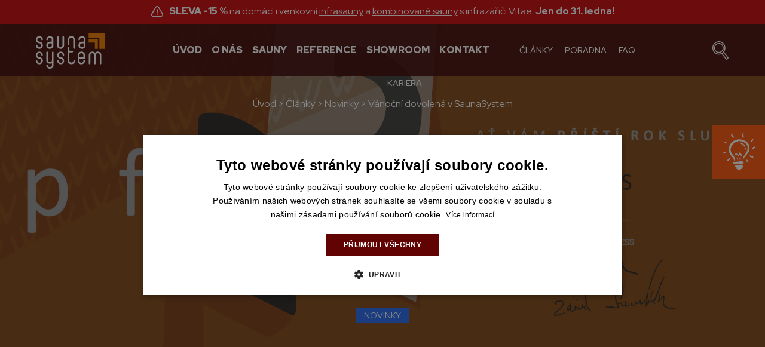

--- FILE ---
content_type: text/html; charset=UTF-8
request_url: https://www.saunasystem.cz/cs/news/novinky/vanocni-dovolena-v-saunasystem/
body_size: 9306
content:
<!doctype html>
<html class="no-js" lang="en">
  <head>
    <meta charset="utf-8" />
    <meta http-equiv="x-ua-compatible" content="ie=edge">
    <meta name="viewport" content="width=device-width, initial-scale=1.0" />
    <link rel="stylesheet" href="https://www.saunasystem.cz/wp-content/themes/saunasystem.cz/style.css?v=1.1612" />
    <link rel="stylesheet" href="https://www.saunasystem.cz/wp-content/themes/saunasystem.cz/js/slick/slick.css" />
    <link href="https://fonts.googleapis.com/css?family=Red+Hat+Display:400,500,900&display=swap&subset=latin-ext" rel="stylesheet">
	<link rel="shortcut icon" href="https://www.saunasystem.cz/wp-content/themes/saunasystem.cz/img/fav/favicon.png">
	<link href="https://www.saunasystem.cz/wp-content/themes/saunasystem.cz/img/fav/apple-icon.png" rel="apple-touch-icon" />
	<link href="https://www.saunasystem.cz/wp-content/themes/saunasystem.cz/img/fav/apple-icon-57x57.png" rel="apple-touch-icon" sizes="57x57" />
	<link href="https://www.saunasystem.cz/wp-content/themes/saunasystem.cz/img/fav/apple-icon-76x76.png" rel="apple-touch-icon" sizes="76x76" />
	<link href="https://www.saunasystem.cz/wp-content/themes/saunasystem.cz/img/fav/apple-icon-120x120.png" rel="apple-touch-icon" sizes="120x120" />
	<link href="https://www.saunasystem.cz/wp-content/themes/saunasystem.cz/img/fav/apple-icon-152x152.png" rel="apple-touch-icon" sizes="152x152" />
	<link href="https://www.saunasystem.cz/wp-content/themes/saunasystem.cz/img/fav/apple-icon-180x180.png" rel="apple-touch-icon" sizes="180x180" />
	<link href="https://www.saunasystem.cz/wp-content/themes/saunasystem.cz/img/fav/android-icon-192x192.png" rel="icon" sizes="192x192" />
	<link href="https://www.saunasystem.cz/wp-content/themes/saunasystem.cz/img/fav/android-icon-128x128.png" rel="icon" sizes="128x128" />    
	<meta name="seznam-wmt" content="aXbgeOyhfGmIWTIcYDefXb0yPRkUGhSl" />
    	<meta property="og:locale" content="cs_CZ"/>
    <meta property="og:site_name" content="SaunaSystem"/>
    <meta property="og:title" content="Vánoční dovolená v SaunaSystem"/>
    <meta property="og:url" content="https://www.saunasystem.cz/cs/news/novinky/vanocni-dovolena-v-saunasystem/">
    <meta property="og:image" content="https://www.saunasystem.cz/wp-content/uploads/2021/12/PR-64-PF2022-titul.jpg"/>
    <meta property="og:image:url" content="https://www.saunasystem.cz/wp-content/uploads/2021/12/PR-64-PF2022-titul.jpg"/>
    <meta property="og:image:secure_url" content="https://www.saunasystem.cz/wp-content/uploads/2021/12/PR-64-PF2022-titul.jpg"/>
    	    <title>Krásné Vánoce a šťastný rok 2022 | SaunaSystem</title>
    
	    
        <!--consent mode -->
	<link rel="alternate" hreflang="cs" href="https://www.saunasystem.cz/cs/news/novinky/vanocni-dovolena-v-saunasystem/" />

<!-- Google Tag Manager for WordPress by gtm4wp.com -->
<script data-cfasync="false" data-pagespeed-no-defer type="text/javascript">//<![CDATA[
	var gtm4wp_datalayer_name = "dataLayer";
	var dataLayer = dataLayer || [];
//]]>
</script>
<script>
	function gtag() {
    	dataLayer.push(arguments);
    }
    gtag("consent", "default", {
    	ad_storage: "denied",
        analytics_storage: "denied",
        functionality_storage: "denied",
        personalization_storage: "denied",
        security_storage: "denied",
		ad_personalization: "denied",
		ad_user_data: "denied",
        wait_for_update: 10000
	});			
    gtag("set", "ads_data_redaction", true);
	dataLayer.push({"event": "defaultConsentsSet"});
</script>
<!-- end of consent mode -->
<!--cookie-script- -->
<script type="text/javascript" charset="UTF-8" src="//cdn.cookie-script.com/s/4bb31ce6ed54dd3663dc19644fe2e38c.js"></script>
<!--end of cookie-script -->

<!-- End Google Tag Manager for WordPress by gtm4wp.com -->
<!-- All in One SEO Pack 3.3.4 by Michael Torbert of Semper Fi Web Designob_start_detected [-1,-1] -->
<meta name="description"  content="Od 13. hodiny dne 17. prosince až do 3. ledna 2022 budeme všíchni v SaunaSystem čerpat vánoční dovolenou. Uzavřen bude Showroom i naše pobočky." />

<script type="application/ld+json" class="aioseop-schema">{"@context":"https://schema.org","@graph":[{"@type":"Organization","@id":"https://www.saunasystem.cz/cs//#organization","url":"https://www.saunasystem.cz/cs//","name":"SAUNASYSTEM s.r.o.","sameAs":["https://www.facebook.com/SaunaSystem/","https://www.youtube.com/channel/UC48YH6Uks_StUgVMIpGppKg"],"logo":{"@type":"ImageObject","@id":"https://www.saunasystem.cz/cs//#logo","url":"https://www.saunasystem.cz/wp-content/uploads/2020/10/logo.svg","caption":""},"image":{"@id":"https://www.saunasystem.cz/cs//#logo"},"contactPoint":{"@type":"ContactPoint","telephone":"++420 800 433 433","contactType":"customer support"}},{"@type":"WebSite","@id":"https://www.saunasystem.cz/cs//#website","url":"https://www.saunasystem.cz/cs//","name":"SaunaSystem","publisher":{"@id":"https://www.saunasystem.cz/cs//#organization"},"potentialAction":{"@type":"SearchAction","target":"https://www.saunasystem.cz/cs//?s={search_term_string}","query-input":"required name=search_term_string"}},{"@type":"WebPage","@id":"https://www.saunasystem.cz/cs/news/novinky/vanocni-dovolena-v-saunasystem/#webpage","url":"https://www.saunasystem.cz/cs/news/novinky/vanocni-dovolena-v-saunasystem/","inLanguage":"cs","name":"V\u00e1no\u010dn\u00ed dovolen\u00e1 v SaunaSystem","isPartOf":{"@id":"https://www.saunasystem.cz/cs//#website"},"image":{"@type":"ImageObject","@id":"https://www.saunasystem.cz/cs/news/novinky/vanocni-dovolena-v-saunasystem/#primaryimage","url":"https://www.saunasystem.cz/wp-content/uploads/2021/12/PR-64-PF2022-titul.jpg","width":1900,"height":900},"primaryImageOfPage":{"@id":"https://www.saunasystem.cz/cs/news/novinky/vanocni-dovolena-v-saunasystem/#primaryimage"},"datePublished":"2021-12-16T08:49:45+01:00","dateModified":"2021-12-16T09:08:44+01:00","description":"Od 13. hodiny dne 17. prosince a\u017e do 3. ledna 2022 budeme v\u0161\u00edchni v SaunaSystem \u010derpat v\u00e1no\u010dn\u00ed dovolenou. Uzav\u0159en bude Showroom i na\u0161e pobo\u010dky."},{"@type":"Article","@id":"https://www.saunasystem.cz/cs/news/novinky/vanocni-dovolena-v-saunasystem/#article","isPartOf":{"@id":"https://www.saunasystem.cz/cs/news/novinky/vanocni-dovolena-v-saunasystem/#webpage"},"author":{"@id":"https://www.saunasystem.cz/cs/author/rgs-superadmin/#author"},"headline":"V\u00e1no\u010dn\u00ed dovolen\u00e1 v SaunaSystem","datePublished":"2021-12-16T08:49:45+01:00","dateModified":"2021-12-16T09:08:44+01:00","commentCount":0,"mainEntityOfPage":{"@id":"https://www.saunasystem.cz/cs/news/novinky/vanocni-dovolena-v-saunasystem/#webpage"},"publisher":{"@id":"https://www.saunasystem.cz/cs//#organization"},"articleSection":"Novinky","image":{"@type":"ImageObject","@id":"https://www.saunasystem.cz/cs/news/novinky/vanocni-dovolena-v-saunasystem/#primaryimage","url":"https://www.saunasystem.cz/wp-content/uploads/2021/12/PR-64-PF2022-titul.jpg","width":1900,"height":900}},{"@type":"Person","@id":"https://www.saunasystem.cz/cs/author/rgs-superadmin/#author","name":"Ji\u0159\u00ed Nov\u00e1k","sameAs":[],"image":{"@type":"ImageObject","@id":"https://www.saunasystem.cz/cs//#personlogo","url":"https://secure.gravatar.com/avatar/6bcf3339356bfc015926fdc4ac893156?s=96&d=mm&r=g","width":96,"height":96,"caption":"Ji\u0159\u00ed Nov\u00e1k"}}]}</script>
<link rel="canonical" href="https://www.saunasystem.cz/cs/news/novinky/vanocni-dovolena-v-saunasystem/" />
<!-- All in One SEO Pack -->
<link rel='dns-prefetch' href='//www.google.com' />
<link rel='dns-prefetch' href='//s.w.org' />
		<script type="text/javascript">
			window._wpemojiSettings = {"baseUrl":"https:\/\/s.w.org\/images\/core\/emoji\/12.0.0-1\/72x72\/","ext":".png","svgUrl":"https:\/\/s.w.org\/images\/core\/emoji\/12.0.0-1\/svg\/","svgExt":".svg","source":{"concatemoji":"https:\/\/www.saunasystem.cz\/wp-includes\/js\/wp-emoji-release.min.js?ver=5.4.4"}};
			/*! This file is auto-generated */
			!function(e,a,t){var r,n,o,i,p=a.createElement("canvas"),s=p.getContext&&p.getContext("2d");function c(e,t){var a=String.fromCharCode;s.clearRect(0,0,p.width,p.height),s.fillText(a.apply(this,e),0,0);var r=p.toDataURL();return s.clearRect(0,0,p.width,p.height),s.fillText(a.apply(this,t),0,0),r===p.toDataURL()}function l(e){if(!s||!s.fillText)return!1;switch(s.textBaseline="top",s.font="600 32px Arial",e){case"flag":return!c([127987,65039,8205,9895,65039],[127987,65039,8203,9895,65039])&&(!c([55356,56826,55356,56819],[55356,56826,8203,55356,56819])&&!c([55356,57332,56128,56423,56128,56418,56128,56421,56128,56430,56128,56423,56128,56447],[55356,57332,8203,56128,56423,8203,56128,56418,8203,56128,56421,8203,56128,56430,8203,56128,56423,8203,56128,56447]));case"emoji":return!c([55357,56424,55356,57342,8205,55358,56605,8205,55357,56424,55356,57340],[55357,56424,55356,57342,8203,55358,56605,8203,55357,56424,55356,57340])}return!1}function d(e){var t=a.createElement("script");t.src=e,t.defer=t.type="text/javascript",a.getElementsByTagName("head")[0].appendChild(t)}for(i=Array("flag","emoji"),t.supports={everything:!0,everythingExceptFlag:!0},o=0;o<i.length;o++)t.supports[i[o]]=l(i[o]),t.supports.everything=t.supports.everything&&t.supports[i[o]],"flag"!==i[o]&&(t.supports.everythingExceptFlag=t.supports.everythingExceptFlag&&t.supports[i[o]]);t.supports.everythingExceptFlag=t.supports.everythingExceptFlag&&!t.supports.flag,t.DOMReady=!1,t.readyCallback=function(){t.DOMReady=!0},t.supports.everything||(n=function(){t.readyCallback()},a.addEventListener?(a.addEventListener("DOMContentLoaded",n,!1),e.addEventListener("load",n,!1)):(e.attachEvent("onload",n),a.attachEvent("onreadystatechange",function(){"complete"===a.readyState&&t.readyCallback()})),(r=t.source||{}).concatemoji?d(r.concatemoji):r.wpemoji&&r.twemoji&&(d(r.twemoji),d(r.wpemoji)))}(window,document,window._wpemojiSettings);
		</script>
		<style type="text/css">
img.wp-smiley,
img.emoji {
	display: inline !important;
	border: none !important;
	box-shadow: none !important;
	height: 1em !important;
	width: 1em !important;
	margin: 0 .07em !important;
	vertical-align: -0.1em !important;
	background: none !important;
	padding: 0 !important;
}
</style>
	<link rel='stylesheet' id='wp-block-library-css'  href='https://www.saunasystem.cz/wp-includes/css/dist/block-library/style.min.css?ver=5.4.4' type='text/css' media='all' />
<link rel='stylesheet' id='contact-form-7-css'  href='https://www.saunasystem.cz/wp-content/plugins/contact-form-7/includes/css/styles.css?ver=5.3.2' type='text/css' media='all' />
<link rel='stylesheet' id='bodhi-svgs-attachment-css'  href='https://www.saunasystem.cz/wp-content/plugins/svg-support/css/svgs-attachment.css?ver=5.4.4' type='text/css' media='all' />
<link rel='stylesheet' id='searchwp-live-search-css'  href='https://www.saunasystem.cz/wp-content/plugins/searchwp-live-ajax-search/assets/styles/style.css?ver=1.4.4' type='text/css' media='all' />
<link rel='stylesheet' id='fancybox-css'  href='https://www.saunasystem.cz/wp-content/plugins/easy-fancybox/css/jquery.fancybox.min.css?ver=1.3.24' type='text/css' media='screen' />
<script type='text/javascript' src='https://www.saunasystem.cz/wp-includes/js/jquery/jquery.js?ver=1.12.4-wp'></script>
<script type='text/javascript' src='https://www.saunasystem.cz/wp-includes/js/jquery/jquery-migrate.min.js?ver=1.4.1'></script>
<script type='text/javascript' src='https://www.saunasystem.cz/wp-content/plugins/duracelltomi-google-tag-manager/js/gtm4wp-contact-form-7-tracker.js?ver=1.11.2'></script>
<script type='text/javascript' src='https://www.saunasystem.cz/wp-content/plugins/duracelltomi-google-tag-manager/js/gtm4wp-form-move-tracker.js?ver=1.11.2'></script>
<script type='text/javascript' src='https://www.saunasystem.cz/wp-content/themes/saunasystem.cz/js/poradna.js?ver=0.5'></script>
<link rel='https://api.w.org/' href='https://www.saunasystem.cz/cs/wp-json/' />
<link rel='prev' title='Údržba sauny – kompletní rádce jak o saunu pečovat' href='https://www.saunasystem.cz/cs/news/udrzba-sauny-kompletni-radce-jak-o-saunu-pecovat/' />
<link rel='next' title='Jak vybrat kvalitní infrasaunu a co byste před nákupem měli vědět' href='https://www.saunasystem.cz/cs/news/jak-vybrat-kvalitni-infrasaunu-a-co-byste-pred-nakupem-meli-vedet/' />
<link rel='shortlink' href='https://www.saunasystem.cz/cs/?p=8677' />
<link rel="alternate" type="application/json+oembed" href="https://www.saunasystem.cz/cs/wp-json/oembed/1.0/embed/?url=https%3A%2F%2Fwww.saunasystem.cz%2Fcs%2Fnews%2Fnovinky%2Fvanocni-dovolena-v-saunasystem%2F" />
<link rel="alternate" type="text/xml+oembed" href="https://www.saunasystem.cz/cs/wp-json/oembed/1.0/embed/?url=https%3A%2F%2Fwww.saunasystem.cz%2Fcs%2Fnews%2Fnovinky%2Fvanocni-dovolena-v-saunasystem%2F&#038;format=xml" />
<meta name="generator" content="WPML ver:4.0.7 stt:9;" />

<!-- Google Tag Manager for WordPress by gtm4wp.com -->
<script data-cfasync="false" data-pagespeed-no-defer type="text/javascript">//<![CDATA[
	var dataLayer_content = {"pagePostType":"post","pagePostType2":"single-post","pageCategory":["novinky"],"pagePostAuthor":"Jiří Novák"};
	dataLayer.push( dataLayer_content );//]]>
</script>
<script data-cfasync="false">//<![CDATA[
(function(w,d,s,l,i){w[l]=w[l]||[];w[l].push({'gtm.start':
new Date().getTime(),event:'gtm.js'});var f=d.getElementsByTagName(s)[0],
j=d.createElement(s),dl=l!='dataLayer'?'&l='+l:'';j.async=true;j.src=
'//www.googletagmanager.com/gtm.'+'js?id='+i+dl;f.parentNode.insertBefore(j,f);
})(window,document,'script','dataLayer','GTM-T73K7HT');//]]>
</script>
<!-- End Google Tag Manager -->
<!-- End Google Tag Manager for WordPress by gtm4wp.com -->    </head>
<body data-rsssl=1 class="covid-active">
	<section class="covid">
    	<div class="row">
    		<p><strong>SLEVA -15 % </strong>na domácí i venkovní <a href="https://www.saunasystem.cz/cs/infrasauny/">infrasauny</a> a <a href="https://www.saunasystem.cz/cs/kombinovane-sauny/">kombinované sauny</a> s infrazářiči Vitae. <strong>Jen do 31. ledna!</strong></p>
    	</div>
    </section>
    <header>
    	<div class="row">
            <div class="logo"><a href="https://www.saunasystem.cz/cs/">Sauna system</a></div>
            <a href="#" class="search-open"></a>
            <nav class="main-menu">
                <ul>
					<li id="menu-item-17" class="menu-item menu-item-type-post_type menu-item-object-page menu-item-home menu-item-17"><a href="https://www.saunasystem.cz/cs/">Úvod</a></li>
<li id="menu-item-1474" class="menu-item menu-item-type-post_type menu-item-object-page menu-item-1474"><a href="https://www.saunasystem.cz/cs/o-nas/">O nás</a></li>
<li id="menu-item-980" class="sauny menu-item menu-item-type-post_type menu-item-object-page menu-item-has-children menu-item-980"><a href="https://www.saunasystem.cz/cs/sauny/">Sauny</a>
<ul class="sub-menu">
	<li id="menu-item-5116" class="menu-item menu-item-type-post_type menu-item-object-page menu-item-5116"><a href="https://www.saunasystem.cz/cs/finske-sauny/">Finské sauny</a></li>
	<li id="menu-item-5117" class="menu-item menu-item-type-post_type menu-item-object-page menu-item-5117"><a href="https://www.saunasystem.cz/cs/infrasauny/">Infrasauny</a></li>
	<li id="menu-item-4880" class="menu-item menu-item-type-post_type menu-item-object-page menu-item-4880"><a href="https://www.saunasystem.cz/cs/kombinovane-sauny/">Kombinované sauny</a></li>
	<li id="menu-item-4882" class="menu-item menu-item-type-post_type menu-item-object-page menu-item-4882"><a href="https://www.saunasystem.cz/cs/venkovni-sauny/">Venkovní sauny</a></li>
	<li id="menu-item-10909" class="menu-item menu-item-type-post_type menu-item-object-page menu-item-10909"><a href="https://www.saunasystem.cz/cs/venkovni-infrasauny/">Venkovní infrasauny</a></li>
	<li id="menu-item-5118" class="menu-item menu-item-type-post_type menu-item-object-page menu-item-5118"><a href="https://www.saunasystem.cz/cs/domaci-sauny/">Domácí sauny</a></li>
	<li id="menu-item-4881" class="menu-item menu-item-type-post_type menu-item-object-page menu-item-4881"><a href="https://www.saunasystem.cz/cs/luxusni-a-designove-sauny/">Luxusní a designové sauny</a></li>
	<li id="menu-item-4868" class="menu-item menu-item-type-post_type menu-item-object-page menu-item-4868"><a href="https://www.saunasystem.cz/cs/materialy/">Materiály a technologie pro sauny</a></li>
	<li id="menu-item-5821" class="menu-item menu-item-type-post_type menu-item-object-page menu-item-5821"><a href="https://www.saunasystem.cz/cs/sauny-za-akcni-ceny/">Sauny za akční ceny</a></li>
</ul>
</li>
<li id="menu-item-1026" class="menu-item menu-item-type-taxonomy menu-item-object-category menu-item-1026"><a href="https://www.saunasystem.cz/cs/reference/">Reference</a></li>
<li id="menu-item-971" class="menu-item menu-item-type-post_type menu-item-object-page menu-item-971"><a href="https://www.saunasystem.cz/cs/showroom/">Showroom</a></li>
<li id="menu-item-972" class="menu-item menu-item-type-post_type menu-item-object-page menu-item-972"><a href="https://www.saunasystem.cz/cs/kontakt/">Kontakt</a></li>
<li id="menu-item-23" class="small first menu-item menu-item-type-taxonomy menu-item-object-category current-post-ancestor menu-item-23"><a href="https://www.saunasystem.cz/cs/news/">Články</a></li>
<li id="menu-item-11544" class="small menu-item menu-item-type-post_type_archive menu-item-object-faq menu-item-11544"><a href="https://www.saunasystem.cz/cs/poradna/">Poradna</a></li>
<li id="menu-item-16" class="small menu-item menu-item-type-post_type menu-item-object-page menu-item-16"><a href="https://www.saunasystem.cz/cs/casto-kladene-otazky/">FAQ</a></li>
<li id="menu-item-8337" class="small menu-item menu-item-type-taxonomy menu-item-object-category menu-item-8337"><a href="https://www.saunasystem.cz/cs/kariera/">Kariéra</a></li>
                </ul>
            </nav>
            <a href="#" class="menu-show"><span></span><span></span><span></span><span></span>Menu</a>
        </div>
        <section class="submenu-wrap">
            <div class="row">
                <div class="box">
                    <div class="box-img"><img src="https://www.saunasystem.cz/wp-content/themes/saunasystem.cz/img/box-infrasauny.jpg" alt="#" /></div>
                    <div class="box-content">
                        <div class="title"><a href="https://www.saunasystem.cz/cs/infrasauny/">Infrasauny</a></div>
                        <ul>	
                            <li><a href="https://www.saunasystem.cz/cs/typizovane-infrasauny/">Typizované infrasauny</a></li>
                            <li><a href="https://www.saunasystem.cz/cs/infrasauny-na-miru/">Infrasauny na míru</a></li>
                            <li><a href="https://www.saunasystem.cz/cs/infrasauny-pro-1-osobu/">Infrasauny pro 1 osobu</a></li>
                            <li><a href="https://www.saunasystem.cz/cs/infrasauny-pro-2-osoby/">Infrasauny pro 2 osoby</a></li>
                            <li><a href="https://www.saunasystem.cz/cs/infrasauny-pro-3-osoby/">Infrasauny pro 3 osoby</a></li>
                            <li><a href="https://www.saunasystem.cz/cs/infrasauny-pro-4-osoby/">Infrasauny pro 4 osoby</a></li>
                        </ul>
                    </div>
                </div>
                <div class="box">
                    <div class="box-img"><img src="https://www.saunasystem.cz/wp-content/themes/saunasystem.cz/img/box-finske-sauny.jpg" alt="#" /></div>
                    <div class="box-content">
                        <div class="title"><a href="https://www.saunasystem.cz/cs/finske-sauny/">Finské sauny</a></div>
                        <ul>
                            <li><a href="https://www.saunasystem.cz/cs/typizovane-finske-sauny/">Typizované finské sauny</a></li>
                            <li><a href="https://www.saunasystem.cz/cs/finske-sauny-na-miru/">Finské sauny na míru</a></li>
                        </ul>
                    </div>
                </div>
                <div class="clear"></div>
                <div class="box">
                    <div class="box-img"><img src="https://www.saunasystem.cz/wp-content/themes/saunasystem.cz/img/box-domaci-sauny.jpg" alt="#" /></div>
                    <div class="box-content">
                        <div class="title"><a href="https://www.saunasystem.cz/cs/domaci-sauny/">Domácí sauny</a></div>
                        <ul>
                            <li><a href="https://www.saunasystem.cz/cs/rohove-sauny/">Rohové sauny</a></li>
                            <li><a href="https://www.saunasystem.cz/cs/sauny-do-bytu/">Sauny do bytu</a></li>
                            <li><a href="https://www.saunasystem.cz/cs/sauny-do-domu/">Sauny do domu</a></li>
                        </ul>
                    </div>
                </div>
                <div class="box last">
                    <div class="box-content">
                        <div class="title"><a href="https://www.saunasystem.cz/cs/kombinovane-sauny/">Kombinované sauny</a></div>
                        <div class="title"><a href="https://www.saunasystem.cz/cs/venkovni-sauny/">Venkovní sauny</a></div>
						<div class="title"><a href="https://www.saunasystem.cz/cs/venkovni-infrasauny/">Venkovní infrasauny</a> <span>Nové</span></div>
                        <div class="title"><a href="https://www.saunasystem.cz/cs/luxusni-a-designove-sauny/">Designové a luxusní sauny</a></div>
                        <div class="title"><a href="https://www.saunasystem.cz/cs/materialy/">Materiály a technologie</a></div>
                        <div class="title"><a href="https://www.saunasystem.cz/cs/sauny-za-akcni-ceny/">SAUNY A INFRASAUNY ZA AKČNÍ CENY</a></div>
                    </div>
                </div>
                <div class="clear"></div>
            </div>
        </section>
        <div class="sub-menu-shadow"></div>
    </header>
	<section class="search-wrap">
    	<div class="inner">
            <div class="title">Co potřebujete najít?</div>
            <form action="https://www.saunasystem.cz/cs/" method="get">
                <input type="text" name="s" class="search-text" data-swplive="true" placeholder="Hledejte..." />
                <input type="submit" class="search-submit" value="Hledat" />
            </form>
        </div>
    </section>
	<section class="sub-header post-detail post-detail-header" style="background-image: url('https://www.saunasystem.cz/wp-content/uploads/2021/12/PR-64-PF2022-titul.jpg');">
    	<div class="row">
            <div class="breadcrums">
				<!-- Breadcrumb NavXT 6.3.0 -->
<span><a typeof="WebPage" title="Přejít na SaunaSystem." href="https://www.saunasystem.cz/cs/" class="home" ><span>Úvod</span></a><meta property="position" content="1"></span> &gt; <span property="itemListElement" typeof="ListItem"><a property="item" typeof="WebPage" title="Přejít do archivů rubriky Články." href="https://www.saunasystem.cz/cs/news/" class="taxonomy category" ><span property="name">Články</span></a><meta property="position" content="2"></span> &gt; <span property="itemListElement" typeof="ListItem"><a property="item" typeof="WebPage" title="Přejít do archivů rubriky Novinky." href="https://www.saunasystem.cz/cs/news/novinky/" class="taxonomy category" ><span property="name">Novinky</span></a><meta property="position" content="3"></span> &gt; <span itemprop="title" class="post post-post current-item">Vánoční dovolená v SaunaSystem</span>            </div>
            <h1>Vánoční dovolená v SaunaSystem</h1>
            <div class="post-cats"><a href="https://www.saunasystem.cz/cs/news/novinky/" rel="category tag" class="novinky">Novinky</a></div>
        </div>
    </section>
	<section class="content post-detail">
        <div class="row">
			<div class="entry">
            	<div class="date">16. prosince 2021</div>
			                <div class="desc"><p>Všem našim příznivcům i záklazníkům děkujeme za přízeň a zájem o naše sauny a infrasauny. Uvidíme se znovu od 4. ledna 2022. Ať vám příští rok sluší! </p>
</div>
                     	
			                                <p><strong>Od 13 hodin dne 17. prosince do 3. ledna 2022 budeme mít vánoční dovolenou a showroom i sídlo společnosti bude uzavřen.</strong></p>
<p>K dispozici vám opět budeme od 4. ledna.</p>
<p>Přejeme vám krásné vánoce a šťastný nový rok!<br />Těšíme se na vás!</p>
<p><strong>Váš SaunaSystem</strong></p>
<p> </p>


<figure class="wp-block-image size-full is-resized"><img src="https://www.saunasystem.cz/wp-content/uploads/2021/12/PR-64-PF2022.jpg" alt="" class="wp-image-8680" width="1071" height="480" srcset="https://www.saunasystem.cz/wp-content/uploads/2021/12/PR-64-PF2022.jpg 1000w, https://www.saunasystem.cz/wp-content/uploads/2021/12/PR-64-PF2022-300x134.jpg 300w, https://www.saunasystem.cz/wp-content/uploads/2021/12/PR-64-PF2022-768x344.jpg 768w, https://www.saunasystem.cz/wp-content/uploads/2021/12/PR-64-PF2022-750x336.jpg 750w" sizes="(max-width: 1071px) 100vw, 1071px" /></figure>
                                        </div> 
                    </div>            
    </section>
	<section class="content grey">
        <div class="row">
            <div class="section-title center">Podobné články</div>
            <div class="news onpage">
            	<div class="crp_related "><div class="news-item"><a href="https://www.saunasystem.cz/cs/news/vanocni-dovolena-v-saunasystem-3/"    ><img  src="https://www.saunasystem.cz/wp-content/uploads/2023/12/PR-PF2024-370x270.jpg" class="crp_thumb crp_correctfirst" alt="Vánoční dovolená v SaunaSystem" title="Vánoční dovolená v SaunaSystem" /><span class="crp_title">Vánoční dovolená v SaunaSystem</span></a><span class="crp_date"> 11. prosince 2023</span> <span class="crp_excerpt"> Letošní rok byl plný krásných dnů, náročných rozhodnutí i okamžiků, které bychom občas nejraději z kalendáře vyškrtli úplně. Vy, my&hellip;</span></div><div class="news-item"><a href="https://www.saunasystem.cz/cs/news/vanocni-svatky-a-dovolena-v-saunasystem/"    ><img  src="https://www.saunasystem.cz/wp-content/uploads/2024/12/PR-PF2025-titul-370x270.jpg" class="crp_thumb crp_featured" alt="Vánoční svátky a dovolená v SaunaSystem" title="Vánoční svátky a dovolená v SaunaSystem" /><span class="crp_title">Vánoční svátky a dovolená v SaunaSystem</span></a><span class="crp_date"> 16. prosince 2024</span> <span class="crp_excerpt"> Letošní Vánoční dovolenou budeme čerpat od 20. prosince 2024 do 7. ledna 2025.</span></div><div class="news-item"><a href="https://www.saunasystem.cz/cs/news/novinky/vanocni-provoz-saunasystem/"    ><img  src="https://www.saunasystem.cz/wp-content/uploads/2025/12/PR-PF2026-titul-370x270.jpg" class="crp_thumb crp_featured" alt="Vánoční provoz SaunaSystem" title="Vánoční provoz SaunaSystem" /><span class="crp_title">Vánoční provoz SaunaSystem</span></a><span class="crp_date"> 22. prosince 2025</span> <span class="crp_excerpt"> V období od 22. prosince 2025 do 5. ledna 2026 budeme mít v SaunaSystem vánoční dovolenou.</span></div><div class="crp_clear"></div></div>             </div>   
            <a href="https://www.saunasystem.cz/cs/news/" class="button border brown small center">Zpět na výpis článků</a>
		</div>   
    </section>
    <footer>

    	<div class="row">

            <div class="title">Máte otázku? Rádi poradíme!</div>

            <div class="col">

                <img src="https://www.saunasystem.cz/wp-content/themes/saunasystem.cz/img/icon-phone.svg" alt="#" />

                <div class="name">zavolejte</div>

                <a href="tel:+420800433433">+420 800 433 433</a>

            </div>

            <div class="col">

                <img src="https://www.saunasystem.cz/wp-content/themes/saunasystem.cz/img/icon-showroom.svg" alt="#" />

                <div class="name">zastavte se</div>

                <a href="https://www.saunasystem.cz/cs//showroom/">SHOWROOM</a>

            </div>

            <div class="col">

                <img src="https://www.saunasystem.cz/wp-content/themes/saunasystem.cz/img/icon-napiste.svg" alt="#" />

                <div class="name">napište</div>

                <a href="mailto:info@saunasystem.cz">info@saunasystem.cz</a>

            </div>

            <div class="clear"></div>

            <a class="fb" target="_blank" href="https://www.facebook.com/SaunaSystem/"></a>

            <a class="yt" target="_blank" href="https://www.youtube.com/channel/UC48YH6Uks_StUgVMIpGppKg"></a>
           
            <a class="insta" target="_blank" href="https://www.instagram.com/saunasystem/"></a>

            <p><a href="https://www.saunasystem.cz/cs/ochrana-osobnich-udaju/">Ochrana osobních údajů</a>    |    <a href="https://www.saunasystem.cz/cs/informace-o-cookies/">Informace o cookies</a>   |   <a href="https://www.saunasystem.cz/cs/sitemap/">Sitemap</a></p>

            <p class="no-mar">Reklamační řád, záruční a servisní podmínky si můžete jako PDF dokument stáhnout <a target="_blank" href="https://www.saunasystem.cz/SaunaSystem-Zarucni-a-servisni-podminky.pdf">zde</a>.</p>

			<p class="no-mar">© 2019 SaunaSystem s.r.o. – člen skupiny <a href="https://www.wellness-vision.cz">WellnessVision</a> – všechna práva vyhrazena  </p>

            <p class="no-mar">Doplňky do sauny, saunové esence atd můžete zakoupit na našem e-shopu <a href="https://www.prowellness.cz/cs/" target="_blank">Prowellness.cz</a></p>

			<p class="copy">Návrh a realizace webu : <a href="http://rgs.cz">RGS.creative</a></p>

		</div>

    </footer>

    <div class="cta-box-mobile"></div>

    <div class="cta-box">

    	<div class="cta-close">x</div>

    	<div class="title">Vybíráte saunu?</div>

    	<p>Pomůžeme vám <br />s výběrem <br />vaší nové sauny.</p>

    	<p class="big">Chcete poradit? <br />Poslat kalkulaci?</p>

        <a href="https://www.saunasystem.cz/cs/kontakt/#formular" class="small button">ANO, CHCI</a>

    </div>

    <div class="cta-shadow"></div>

	<script type="text/javascript" src="https://www.saunasystem.cz/wp-content/themes/saunasystem.cz/js/jquery-latest.min.js"></script>

    <script type="text/javascript" src="https://www.saunasystem.cz/wp-content/themes/saunasystem.cz/js/slick/slick.min.js"></script>

    <script type="text/javascript" src="https://www.saunasystem.cz/wp-content/themes/saunasystem.cz/js/custom.js?v=1.11"></script>

    
<!-- Google Tag Manager (noscript) -->
<noscript><iframe src="https://www.googletagmanager.com/ns.html?id=GTM-T73K7HT"
height="0" width="0" style="display:none;visibility:hidden"></iframe></noscript>
<!-- End Google Tag Manager (noscript) -->				<style type="text/css">
					.searchwp-live-search-results {
						opacity: 0;
						transition: opacity .25s ease-in-out;
						-moz-transition: opacity .25s ease-in-out;
						-webkit-transition: opacity .25s ease-in-out;
						height: 0;
						overflow: hidden;
						z-index: 9999995; /* Exceed SearchWP Modal Search Form overlay. */
						position: absolute;
						display: none;
					}

					.searchwp-live-search-results-showing {
						display: block;
						opacity: 1;
						height: auto;
						overflow: auto;
					}

					.searchwp-live-search-no-results {
						padding: 3em 2em 0;
						text-align: center;
					}

					.searchwp-live-search-no-min-chars:after {
						content: "Continue typing";
						display: block;
						text-align: center;
						padding: 2em 2em 0;
					}
				</style>
			<script type='text/javascript'>
/* <![CDATA[ */
var wpcf7 = {"apiSettings":{"root":"https:\/\/www.saunasystem.cz\/cs\/wp-json\/contact-form-7\/v1\/","namespace":"contact-form-7\/v1"}};
/* ]]> */
</script>
<script type='text/javascript' src='https://www.saunasystem.cz/wp-content/plugins/contact-form-7/includes/js/scripts.js?ver=5.3.2'></script>
<script type='text/javascript' src='https://www.google.com/recaptcha/api.js?render=6LdPjrEqAAAAAOegVbxRAtpPmctK_lDPa3HD7zsy&#038;ver=3.0'></script>
<script type='text/javascript'>
/* <![CDATA[ */
var wpcf7_recaptcha = {"sitekey":"6LdPjrEqAAAAAOegVbxRAtpPmctK_lDPa3HD7zsy","actions":{"homepage":"homepage","contactform":"contactform"}};
/* ]]> */
</script>
<script type='text/javascript' src='https://www.saunasystem.cz/wp-content/plugins/contact-form-7/modules/recaptcha/script.js?ver=5.3.2'></script>
<script type='text/javascript'>
/* <![CDATA[ */
var searchwp_live_search_params = [];
searchwp_live_search_params = {"ajaxurl":"https:\/\/www.saunasystem.cz\/wp-admin\/admin-ajax.php","origin_id":8677,"config":{"default":{"engine":"default","input":{"delay":300,"min_chars":3},"results":{"position":"bottom","width":"auto","offset":{"x":0,"y":5}},"spinner":{"lines":12,"length":8,"width":3,"radius":8,"scale":1,"corners":1,"color":"#424242","fadeColor":"transparent","speed":1,"rotate":0,"animation":"searchwp-spinner-line-fade-quick","direction":1,"zIndex":2000000000,"className":"spinner","top":"50%","left":"50%","shadow":"0 0 1px transparent","position":"absolute"}}},"msg_no_config_found":"No valid SearchWP Live Search configuration found!","aria_instructions":"When autocomplete results are available use up and down arrows to review and enter to go to the desired page. Touch device users, explore by touch or with swipe gestures."};;
/* ]]> */
</script>
<script type='text/javascript' src='https://www.saunasystem.cz/wp-content/plugins/searchwp-live-ajax-search/assets/javascript/dist/bundle.min.js?ver=1.4.4'></script>
<script type='text/javascript' src='https://www.saunasystem.cz/wp-content/plugins/easy-fancybox/js/jquery.fancybox.min.js?ver=1.3.24'></script>
<script type='text/javascript'>
var fb_timeout, fb_opts={'overlayShow':true,'hideOnOverlayClick':true,'showCloseButton':true,'padding':0,'margin':20,'centerOnScroll':false,'enableEscapeButton':true,'autoScale':true };
if(typeof easy_fancybox_handler==='undefined'){
var easy_fancybox_handler=function(){
jQuery('.nofancybox,a.wp-block-file__button,a.pin-it-button,a[href*="pinterest.com/pin/create"],a[href*="facebook.com/share"],a[href*="twitter.com/share"]').addClass('nolightbox');
/* IMG */
var fb_IMG_select='a[href*=".jpg"]:not(.nolightbox,li.nolightbox>a),area[href*=".jpg"]:not(.nolightbox),a[href*=".jpeg"]:not(.nolightbox,li.nolightbox>a),area[href*=".jpeg"]:not(.nolightbox),a[href*=".png"]:not(.nolightbox,li.nolightbox>a),area[href*=".png"]:not(.nolightbox),a[href*=".webp"]:not(.nolightbox,li.nolightbox>a),area[href*=".webp"]:not(.nolightbox)';
jQuery(fb_IMG_select).addClass('fancybox image');
var fb_IMG_sections=jQuery('.gallery,.wp-block-gallery,.tiled-gallery,.wp-block-jetpack-tiled-gallery');
fb_IMG_sections.each(function(){jQuery(this).find(fb_IMG_select).attr('rel','gallery-'+fb_IMG_sections.index(this));});
jQuery('a.fancybox,area.fancybox,li.fancybox a').each(function(){jQuery(this).fancybox(jQuery.extend({},fb_opts,{'transitionIn':'elastic','easingIn':'easeOutBack','transitionOut':'elastic','easingOut':'easeInBack','opacity':false,'hideOnContentClick':false,'titleShow':true,'titlePosition':'over','titleFromAlt':true,'showNavArrows':true,'enableKeyboardNav':true,'cyclic':false}))});};
jQuery('a.fancybox-close').on('click',function(e){e.preventDefault();jQuery.fancybox.close()});
};
var easy_fancybox_auto=function(){setTimeout(function(){jQuery('#fancybox-auto').trigger('click')},1000);};
jQuery(easy_fancybox_handler);jQuery(document).on('post-load',easy_fancybox_handler);
jQuery(easy_fancybox_auto);
</script>
<script type='text/javascript' src='https://www.saunasystem.cz/wp-content/plugins/easy-fancybox/js/jquery.easing.min.js?ver=1.4.1'></script>
<script type='text/javascript' src='https://www.saunasystem.cz/wp-includes/js/wp-embed.min.js?ver=5.4.4'></script>
      </body>

</html>



--- FILE ---
content_type: text/html; charset=utf-8
request_url: https://www.google.com/recaptcha/api2/anchor?ar=1&k=6LdPjrEqAAAAAOegVbxRAtpPmctK_lDPa3HD7zsy&co=aHR0cHM6Ly93d3cuc2F1bmFzeXN0ZW0uY3o6NDQz&hl=en&v=N67nZn4AqZkNcbeMu4prBgzg&size=invisible&anchor-ms=20000&execute-ms=30000&cb=ihl5thks9z1m
body_size: 48444
content:
<!DOCTYPE HTML><html dir="ltr" lang="en"><head><meta http-equiv="Content-Type" content="text/html; charset=UTF-8">
<meta http-equiv="X-UA-Compatible" content="IE=edge">
<title>reCAPTCHA</title>
<style type="text/css">
/* cyrillic-ext */
@font-face {
  font-family: 'Roboto';
  font-style: normal;
  font-weight: 400;
  font-stretch: 100%;
  src: url(//fonts.gstatic.com/s/roboto/v48/KFO7CnqEu92Fr1ME7kSn66aGLdTylUAMa3GUBHMdazTgWw.woff2) format('woff2');
  unicode-range: U+0460-052F, U+1C80-1C8A, U+20B4, U+2DE0-2DFF, U+A640-A69F, U+FE2E-FE2F;
}
/* cyrillic */
@font-face {
  font-family: 'Roboto';
  font-style: normal;
  font-weight: 400;
  font-stretch: 100%;
  src: url(//fonts.gstatic.com/s/roboto/v48/KFO7CnqEu92Fr1ME7kSn66aGLdTylUAMa3iUBHMdazTgWw.woff2) format('woff2');
  unicode-range: U+0301, U+0400-045F, U+0490-0491, U+04B0-04B1, U+2116;
}
/* greek-ext */
@font-face {
  font-family: 'Roboto';
  font-style: normal;
  font-weight: 400;
  font-stretch: 100%;
  src: url(//fonts.gstatic.com/s/roboto/v48/KFO7CnqEu92Fr1ME7kSn66aGLdTylUAMa3CUBHMdazTgWw.woff2) format('woff2');
  unicode-range: U+1F00-1FFF;
}
/* greek */
@font-face {
  font-family: 'Roboto';
  font-style: normal;
  font-weight: 400;
  font-stretch: 100%;
  src: url(//fonts.gstatic.com/s/roboto/v48/KFO7CnqEu92Fr1ME7kSn66aGLdTylUAMa3-UBHMdazTgWw.woff2) format('woff2');
  unicode-range: U+0370-0377, U+037A-037F, U+0384-038A, U+038C, U+038E-03A1, U+03A3-03FF;
}
/* math */
@font-face {
  font-family: 'Roboto';
  font-style: normal;
  font-weight: 400;
  font-stretch: 100%;
  src: url(//fonts.gstatic.com/s/roboto/v48/KFO7CnqEu92Fr1ME7kSn66aGLdTylUAMawCUBHMdazTgWw.woff2) format('woff2');
  unicode-range: U+0302-0303, U+0305, U+0307-0308, U+0310, U+0312, U+0315, U+031A, U+0326-0327, U+032C, U+032F-0330, U+0332-0333, U+0338, U+033A, U+0346, U+034D, U+0391-03A1, U+03A3-03A9, U+03B1-03C9, U+03D1, U+03D5-03D6, U+03F0-03F1, U+03F4-03F5, U+2016-2017, U+2034-2038, U+203C, U+2040, U+2043, U+2047, U+2050, U+2057, U+205F, U+2070-2071, U+2074-208E, U+2090-209C, U+20D0-20DC, U+20E1, U+20E5-20EF, U+2100-2112, U+2114-2115, U+2117-2121, U+2123-214F, U+2190, U+2192, U+2194-21AE, U+21B0-21E5, U+21F1-21F2, U+21F4-2211, U+2213-2214, U+2216-22FF, U+2308-230B, U+2310, U+2319, U+231C-2321, U+2336-237A, U+237C, U+2395, U+239B-23B7, U+23D0, U+23DC-23E1, U+2474-2475, U+25AF, U+25B3, U+25B7, U+25BD, U+25C1, U+25CA, U+25CC, U+25FB, U+266D-266F, U+27C0-27FF, U+2900-2AFF, U+2B0E-2B11, U+2B30-2B4C, U+2BFE, U+3030, U+FF5B, U+FF5D, U+1D400-1D7FF, U+1EE00-1EEFF;
}
/* symbols */
@font-face {
  font-family: 'Roboto';
  font-style: normal;
  font-weight: 400;
  font-stretch: 100%;
  src: url(//fonts.gstatic.com/s/roboto/v48/KFO7CnqEu92Fr1ME7kSn66aGLdTylUAMaxKUBHMdazTgWw.woff2) format('woff2');
  unicode-range: U+0001-000C, U+000E-001F, U+007F-009F, U+20DD-20E0, U+20E2-20E4, U+2150-218F, U+2190, U+2192, U+2194-2199, U+21AF, U+21E6-21F0, U+21F3, U+2218-2219, U+2299, U+22C4-22C6, U+2300-243F, U+2440-244A, U+2460-24FF, U+25A0-27BF, U+2800-28FF, U+2921-2922, U+2981, U+29BF, U+29EB, U+2B00-2BFF, U+4DC0-4DFF, U+FFF9-FFFB, U+10140-1018E, U+10190-1019C, U+101A0, U+101D0-101FD, U+102E0-102FB, U+10E60-10E7E, U+1D2C0-1D2D3, U+1D2E0-1D37F, U+1F000-1F0FF, U+1F100-1F1AD, U+1F1E6-1F1FF, U+1F30D-1F30F, U+1F315, U+1F31C, U+1F31E, U+1F320-1F32C, U+1F336, U+1F378, U+1F37D, U+1F382, U+1F393-1F39F, U+1F3A7-1F3A8, U+1F3AC-1F3AF, U+1F3C2, U+1F3C4-1F3C6, U+1F3CA-1F3CE, U+1F3D4-1F3E0, U+1F3ED, U+1F3F1-1F3F3, U+1F3F5-1F3F7, U+1F408, U+1F415, U+1F41F, U+1F426, U+1F43F, U+1F441-1F442, U+1F444, U+1F446-1F449, U+1F44C-1F44E, U+1F453, U+1F46A, U+1F47D, U+1F4A3, U+1F4B0, U+1F4B3, U+1F4B9, U+1F4BB, U+1F4BF, U+1F4C8-1F4CB, U+1F4D6, U+1F4DA, U+1F4DF, U+1F4E3-1F4E6, U+1F4EA-1F4ED, U+1F4F7, U+1F4F9-1F4FB, U+1F4FD-1F4FE, U+1F503, U+1F507-1F50B, U+1F50D, U+1F512-1F513, U+1F53E-1F54A, U+1F54F-1F5FA, U+1F610, U+1F650-1F67F, U+1F687, U+1F68D, U+1F691, U+1F694, U+1F698, U+1F6AD, U+1F6B2, U+1F6B9-1F6BA, U+1F6BC, U+1F6C6-1F6CF, U+1F6D3-1F6D7, U+1F6E0-1F6EA, U+1F6F0-1F6F3, U+1F6F7-1F6FC, U+1F700-1F7FF, U+1F800-1F80B, U+1F810-1F847, U+1F850-1F859, U+1F860-1F887, U+1F890-1F8AD, U+1F8B0-1F8BB, U+1F8C0-1F8C1, U+1F900-1F90B, U+1F93B, U+1F946, U+1F984, U+1F996, U+1F9E9, U+1FA00-1FA6F, U+1FA70-1FA7C, U+1FA80-1FA89, U+1FA8F-1FAC6, U+1FACE-1FADC, U+1FADF-1FAE9, U+1FAF0-1FAF8, U+1FB00-1FBFF;
}
/* vietnamese */
@font-face {
  font-family: 'Roboto';
  font-style: normal;
  font-weight: 400;
  font-stretch: 100%;
  src: url(//fonts.gstatic.com/s/roboto/v48/KFO7CnqEu92Fr1ME7kSn66aGLdTylUAMa3OUBHMdazTgWw.woff2) format('woff2');
  unicode-range: U+0102-0103, U+0110-0111, U+0128-0129, U+0168-0169, U+01A0-01A1, U+01AF-01B0, U+0300-0301, U+0303-0304, U+0308-0309, U+0323, U+0329, U+1EA0-1EF9, U+20AB;
}
/* latin-ext */
@font-face {
  font-family: 'Roboto';
  font-style: normal;
  font-weight: 400;
  font-stretch: 100%;
  src: url(//fonts.gstatic.com/s/roboto/v48/KFO7CnqEu92Fr1ME7kSn66aGLdTylUAMa3KUBHMdazTgWw.woff2) format('woff2');
  unicode-range: U+0100-02BA, U+02BD-02C5, U+02C7-02CC, U+02CE-02D7, U+02DD-02FF, U+0304, U+0308, U+0329, U+1D00-1DBF, U+1E00-1E9F, U+1EF2-1EFF, U+2020, U+20A0-20AB, U+20AD-20C0, U+2113, U+2C60-2C7F, U+A720-A7FF;
}
/* latin */
@font-face {
  font-family: 'Roboto';
  font-style: normal;
  font-weight: 400;
  font-stretch: 100%;
  src: url(//fonts.gstatic.com/s/roboto/v48/KFO7CnqEu92Fr1ME7kSn66aGLdTylUAMa3yUBHMdazQ.woff2) format('woff2');
  unicode-range: U+0000-00FF, U+0131, U+0152-0153, U+02BB-02BC, U+02C6, U+02DA, U+02DC, U+0304, U+0308, U+0329, U+2000-206F, U+20AC, U+2122, U+2191, U+2193, U+2212, U+2215, U+FEFF, U+FFFD;
}
/* cyrillic-ext */
@font-face {
  font-family: 'Roboto';
  font-style: normal;
  font-weight: 500;
  font-stretch: 100%;
  src: url(//fonts.gstatic.com/s/roboto/v48/KFO7CnqEu92Fr1ME7kSn66aGLdTylUAMa3GUBHMdazTgWw.woff2) format('woff2');
  unicode-range: U+0460-052F, U+1C80-1C8A, U+20B4, U+2DE0-2DFF, U+A640-A69F, U+FE2E-FE2F;
}
/* cyrillic */
@font-face {
  font-family: 'Roboto';
  font-style: normal;
  font-weight: 500;
  font-stretch: 100%;
  src: url(//fonts.gstatic.com/s/roboto/v48/KFO7CnqEu92Fr1ME7kSn66aGLdTylUAMa3iUBHMdazTgWw.woff2) format('woff2');
  unicode-range: U+0301, U+0400-045F, U+0490-0491, U+04B0-04B1, U+2116;
}
/* greek-ext */
@font-face {
  font-family: 'Roboto';
  font-style: normal;
  font-weight: 500;
  font-stretch: 100%;
  src: url(//fonts.gstatic.com/s/roboto/v48/KFO7CnqEu92Fr1ME7kSn66aGLdTylUAMa3CUBHMdazTgWw.woff2) format('woff2');
  unicode-range: U+1F00-1FFF;
}
/* greek */
@font-face {
  font-family: 'Roboto';
  font-style: normal;
  font-weight: 500;
  font-stretch: 100%;
  src: url(//fonts.gstatic.com/s/roboto/v48/KFO7CnqEu92Fr1ME7kSn66aGLdTylUAMa3-UBHMdazTgWw.woff2) format('woff2');
  unicode-range: U+0370-0377, U+037A-037F, U+0384-038A, U+038C, U+038E-03A1, U+03A3-03FF;
}
/* math */
@font-face {
  font-family: 'Roboto';
  font-style: normal;
  font-weight: 500;
  font-stretch: 100%;
  src: url(//fonts.gstatic.com/s/roboto/v48/KFO7CnqEu92Fr1ME7kSn66aGLdTylUAMawCUBHMdazTgWw.woff2) format('woff2');
  unicode-range: U+0302-0303, U+0305, U+0307-0308, U+0310, U+0312, U+0315, U+031A, U+0326-0327, U+032C, U+032F-0330, U+0332-0333, U+0338, U+033A, U+0346, U+034D, U+0391-03A1, U+03A3-03A9, U+03B1-03C9, U+03D1, U+03D5-03D6, U+03F0-03F1, U+03F4-03F5, U+2016-2017, U+2034-2038, U+203C, U+2040, U+2043, U+2047, U+2050, U+2057, U+205F, U+2070-2071, U+2074-208E, U+2090-209C, U+20D0-20DC, U+20E1, U+20E5-20EF, U+2100-2112, U+2114-2115, U+2117-2121, U+2123-214F, U+2190, U+2192, U+2194-21AE, U+21B0-21E5, U+21F1-21F2, U+21F4-2211, U+2213-2214, U+2216-22FF, U+2308-230B, U+2310, U+2319, U+231C-2321, U+2336-237A, U+237C, U+2395, U+239B-23B7, U+23D0, U+23DC-23E1, U+2474-2475, U+25AF, U+25B3, U+25B7, U+25BD, U+25C1, U+25CA, U+25CC, U+25FB, U+266D-266F, U+27C0-27FF, U+2900-2AFF, U+2B0E-2B11, U+2B30-2B4C, U+2BFE, U+3030, U+FF5B, U+FF5D, U+1D400-1D7FF, U+1EE00-1EEFF;
}
/* symbols */
@font-face {
  font-family: 'Roboto';
  font-style: normal;
  font-weight: 500;
  font-stretch: 100%;
  src: url(//fonts.gstatic.com/s/roboto/v48/KFO7CnqEu92Fr1ME7kSn66aGLdTylUAMaxKUBHMdazTgWw.woff2) format('woff2');
  unicode-range: U+0001-000C, U+000E-001F, U+007F-009F, U+20DD-20E0, U+20E2-20E4, U+2150-218F, U+2190, U+2192, U+2194-2199, U+21AF, U+21E6-21F0, U+21F3, U+2218-2219, U+2299, U+22C4-22C6, U+2300-243F, U+2440-244A, U+2460-24FF, U+25A0-27BF, U+2800-28FF, U+2921-2922, U+2981, U+29BF, U+29EB, U+2B00-2BFF, U+4DC0-4DFF, U+FFF9-FFFB, U+10140-1018E, U+10190-1019C, U+101A0, U+101D0-101FD, U+102E0-102FB, U+10E60-10E7E, U+1D2C0-1D2D3, U+1D2E0-1D37F, U+1F000-1F0FF, U+1F100-1F1AD, U+1F1E6-1F1FF, U+1F30D-1F30F, U+1F315, U+1F31C, U+1F31E, U+1F320-1F32C, U+1F336, U+1F378, U+1F37D, U+1F382, U+1F393-1F39F, U+1F3A7-1F3A8, U+1F3AC-1F3AF, U+1F3C2, U+1F3C4-1F3C6, U+1F3CA-1F3CE, U+1F3D4-1F3E0, U+1F3ED, U+1F3F1-1F3F3, U+1F3F5-1F3F7, U+1F408, U+1F415, U+1F41F, U+1F426, U+1F43F, U+1F441-1F442, U+1F444, U+1F446-1F449, U+1F44C-1F44E, U+1F453, U+1F46A, U+1F47D, U+1F4A3, U+1F4B0, U+1F4B3, U+1F4B9, U+1F4BB, U+1F4BF, U+1F4C8-1F4CB, U+1F4D6, U+1F4DA, U+1F4DF, U+1F4E3-1F4E6, U+1F4EA-1F4ED, U+1F4F7, U+1F4F9-1F4FB, U+1F4FD-1F4FE, U+1F503, U+1F507-1F50B, U+1F50D, U+1F512-1F513, U+1F53E-1F54A, U+1F54F-1F5FA, U+1F610, U+1F650-1F67F, U+1F687, U+1F68D, U+1F691, U+1F694, U+1F698, U+1F6AD, U+1F6B2, U+1F6B9-1F6BA, U+1F6BC, U+1F6C6-1F6CF, U+1F6D3-1F6D7, U+1F6E0-1F6EA, U+1F6F0-1F6F3, U+1F6F7-1F6FC, U+1F700-1F7FF, U+1F800-1F80B, U+1F810-1F847, U+1F850-1F859, U+1F860-1F887, U+1F890-1F8AD, U+1F8B0-1F8BB, U+1F8C0-1F8C1, U+1F900-1F90B, U+1F93B, U+1F946, U+1F984, U+1F996, U+1F9E9, U+1FA00-1FA6F, U+1FA70-1FA7C, U+1FA80-1FA89, U+1FA8F-1FAC6, U+1FACE-1FADC, U+1FADF-1FAE9, U+1FAF0-1FAF8, U+1FB00-1FBFF;
}
/* vietnamese */
@font-face {
  font-family: 'Roboto';
  font-style: normal;
  font-weight: 500;
  font-stretch: 100%;
  src: url(//fonts.gstatic.com/s/roboto/v48/KFO7CnqEu92Fr1ME7kSn66aGLdTylUAMa3OUBHMdazTgWw.woff2) format('woff2');
  unicode-range: U+0102-0103, U+0110-0111, U+0128-0129, U+0168-0169, U+01A0-01A1, U+01AF-01B0, U+0300-0301, U+0303-0304, U+0308-0309, U+0323, U+0329, U+1EA0-1EF9, U+20AB;
}
/* latin-ext */
@font-face {
  font-family: 'Roboto';
  font-style: normal;
  font-weight: 500;
  font-stretch: 100%;
  src: url(//fonts.gstatic.com/s/roboto/v48/KFO7CnqEu92Fr1ME7kSn66aGLdTylUAMa3KUBHMdazTgWw.woff2) format('woff2');
  unicode-range: U+0100-02BA, U+02BD-02C5, U+02C7-02CC, U+02CE-02D7, U+02DD-02FF, U+0304, U+0308, U+0329, U+1D00-1DBF, U+1E00-1E9F, U+1EF2-1EFF, U+2020, U+20A0-20AB, U+20AD-20C0, U+2113, U+2C60-2C7F, U+A720-A7FF;
}
/* latin */
@font-face {
  font-family: 'Roboto';
  font-style: normal;
  font-weight: 500;
  font-stretch: 100%;
  src: url(//fonts.gstatic.com/s/roboto/v48/KFO7CnqEu92Fr1ME7kSn66aGLdTylUAMa3yUBHMdazQ.woff2) format('woff2');
  unicode-range: U+0000-00FF, U+0131, U+0152-0153, U+02BB-02BC, U+02C6, U+02DA, U+02DC, U+0304, U+0308, U+0329, U+2000-206F, U+20AC, U+2122, U+2191, U+2193, U+2212, U+2215, U+FEFF, U+FFFD;
}
/* cyrillic-ext */
@font-face {
  font-family: 'Roboto';
  font-style: normal;
  font-weight: 900;
  font-stretch: 100%;
  src: url(//fonts.gstatic.com/s/roboto/v48/KFO7CnqEu92Fr1ME7kSn66aGLdTylUAMa3GUBHMdazTgWw.woff2) format('woff2');
  unicode-range: U+0460-052F, U+1C80-1C8A, U+20B4, U+2DE0-2DFF, U+A640-A69F, U+FE2E-FE2F;
}
/* cyrillic */
@font-face {
  font-family: 'Roboto';
  font-style: normal;
  font-weight: 900;
  font-stretch: 100%;
  src: url(//fonts.gstatic.com/s/roboto/v48/KFO7CnqEu92Fr1ME7kSn66aGLdTylUAMa3iUBHMdazTgWw.woff2) format('woff2');
  unicode-range: U+0301, U+0400-045F, U+0490-0491, U+04B0-04B1, U+2116;
}
/* greek-ext */
@font-face {
  font-family: 'Roboto';
  font-style: normal;
  font-weight: 900;
  font-stretch: 100%;
  src: url(//fonts.gstatic.com/s/roboto/v48/KFO7CnqEu92Fr1ME7kSn66aGLdTylUAMa3CUBHMdazTgWw.woff2) format('woff2');
  unicode-range: U+1F00-1FFF;
}
/* greek */
@font-face {
  font-family: 'Roboto';
  font-style: normal;
  font-weight: 900;
  font-stretch: 100%;
  src: url(//fonts.gstatic.com/s/roboto/v48/KFO7CnqEu92Fr1ME7kSn66aGLdTylUAMa3-UBHMdazTgWw.woff2) format('woff2');
  unicode-range: U+0370-0377, U+037A-037F, U+0384-038A, U+038C, U+038E-03A1, U+03A3-03FF;
}
/* math */
@font-face {
  font-family: 'Roboto';
  font-style: normal;
  font-weight: 900;
  font-stretch: 100%;
  src: url(//fonts.gstatic.com/s/roboto/v48/KFO7CnqEu92Fr1ME7kSn66aGLdTylUAMawCUBHMdazTgWw.woff2) format('woff2');
  unicode-range: U+0302-0303, U+0305, U+0307-0308, U+0310, U+0312, U+0315, U+031A, U+0326-0327, U+032C, U+032F-0330, U+0332-0333, U+0338, U+033A, U+0346, U+034D, U+0391-03A1, U+03A3-03A9, U+03B1-03C9, U+03D1, U+03D5-03D6, U+03F0-03F1, U+03F4-03F5, U+2016-2017, U+2034-2038, U+203C, U+2040, U+2043, U+2047, U+2050, U+2057, U+205F, U+2070-2071, U+2074-208E, U+2090-209C, U+20D0-20DC, U+20E1, U+20E5-20EF, U+2100-2112, U+2114-2115, U+2117-2121, U+2123-214F, U+2190, U+2192, U+2194-21AE, U+21B0-21E5, U+21F1-21F2, U+21F4-2211, U+2213-2214, U+2216-22FF, U+2308-230B, U+2310, U+2319, U+231C-2321, U+2336-237A, U+237C, U+2395, U+239B-23B7, U+23D0, U+23DC-23E1, U+2474-2475, U+25AF, U+25B3, U+25B7, U+25BD, U+25C1, U+25CA, U+25CC, U+25FB, U+266D-266F, U+27C0-27FF, U+2900-2AFF, U+2B0E-2B11, U+2B30-2B4C, U+2BFE, U+3030, U+FF5B, U+FF5D, U+1D400-1D7FF, U+1EE00-1EEFF;
}
/* symbols */
@font-face {
  font-family: 'Roboto';
  font-style: normal;
  font-weight: 900;
  font-stretch: 100%;
  src: url(//fonts.gstatic.com/s/roboto/v48/KFO7CnqEu92Fr1ME7kSn66aGLdTylUAMaxKUBHMdazTgWw.woff2) format('woff2');
  unicode-range: U+0001-000C, U+000E-001F, U+007F-009F, U+20DD-20E0, U+20E2-20E4, U+2150-218F, U+2190, U+2192, U+2194-2199, U+21AF, U+21E6-21F0, U+21F3, U+2218-2219, U+2299, U+22C4-22C6, U+2300-243F, U+2440-244A, U+2460-24FF, U+25A0-27BF, U+2800-28FF, U+2921-2922, U+2981, U+29BF, U+29EB, U+2B00-2BFF, U+4DC0-4DFF, U+FFF9-FFFB, U+10140-1018E, U+10190-1019C, U+101A0, U+101D0-101FD, U+102E0-102FB, U+10E60-10E7E, U+1D2C0-1D2D3, U+1D2E0-1D37F, U+1F000-1F0FF, U+1F100-1F1AD, U+1F1E6-1F1FF, U+1F30D-1F30F, U+1F315, U+1F31C, U+1F31E, U+1F320-1F32C, U+1F336, U+1F378, U+1F37D, U+1F382, U+1F393-1F39F, U+1F3A7-1F3A8, U+1F3AC-1F3AF, U+1F3C2, U+1F3C4-1F3C6, U+1F3CA-1F3CE, U+1F3D4-1F3E0, U+1F3ED, U+1F3F1-1F3F3, U+1F3F5-1F3F7, U+1F408, U+1F415, U+1F41F, U+1F426, U+1F43F, U+1F441-1F442, U+1F444, U+1F446-1F449, U+1F44C-1F44E, U+1F453, U+1F46A, U+1F47D, U+1F4A3, U+1F4B0, U+1F4B3, U+1F4B9, U+1F4BB, U+1F4BF, U+1F4C8-1F4CB, U+1F4D6, U+1F4DA, U+1F4DF, U+1F4E3-1F4E6, U+1F4EA-1F4ED, U+1F4F7, U+1F4F9-1F4FB, U+1F4FD-1F4FE, U+1F503, U+1F507-1F50B, U+1F50D, U+1F512-1F513, U+1F53E-1F54A, U+1F54F-1F5FA, U+1F610, U+1F650-1F67F, U+1F687, U+1F68D, U+1F691, U+1F694, U+1F698, U+1F6AD, U+1F6B2, U+1F6B9-1F6BA, U+1F6BC, U+1F6C6-1F6CF, U+1F6D3-1F6D7, U+1F6E0-1F6EA, U+1F6F0-1F6F3, U+1F6F7-1F6FC, U+1F700-1F7FF, U+1F800-1F80B, U+1F810-1F847, U+1F850-1F859, U+1F860-1F887, U+1F890-1F8AD, U+1F8B0-1F8BB, U+1F8C0-1F8C1, U+1F900-1F90B, U+1F93B, U+1F946, U+1F984, U+1F996, U+1F9E9, U+1FA00-1FA6F, U+1FA70-1FA7C, U+1FA80-1FA89, U+1FA8F-1FAC6, U+1FACE-1FADC, U+1FADF-1FAE9, U+1FAF0-1FAF8, U+1FB00-1FBFF;
}
/* vietnamese */
@font-face {
  font-family: 'Roboto';
  font-style: normal;
  font-weight: 900;
  font-stretch: 100%;
  src: url(//fonts.gstatic.com/s/roboto/v48/KFO7CnqEu92Fr1ME7kSn66aGLdTylUAMa3OUBHMdazTgWw.woff2) format('woff2');
  unicode-range: U+0102-0103, U+0110-0111, U+0128-0129, U+0168-0169, U+01A0-01A1, U+01AF-01B0, U+0300-0301, U+0303-0304, U+0308-0309, U+0323, U+0329, U+1EA0-1EF9, U+20AB;
}
/* latin-ext */
@font-face {
  font-family: 'Roboto';
  font-style: normal;
  font-weight: 900;
  font-stretch: 100%;
  src: url(//fonts.gstatic.com/s/roboto/v48/KFO7CnqEu92Fr1ME7kSn66aGLdTylUAMa3KUBHMdazTgWw.woff2) format('woff2');
  unicode-range: U+0100-02BA, U+02BD-02C5, U+02C7-02CC, U+02CE-02D7, U+02DD-02FF, U+0304, U+0308, U+0329, U+1D00-1DBF, U+1E00-1E9F, U+1EF2-1EFF, U+2020, U+20A0-20AB, U+20AD-20C0, U+2113, U+2C60-2C7F, U+A720-A7FF;
}
/* latin */
@font-face {
  font-family: 'Roboto';
  font-style: normal;
  font-weight: 900;
  font-stretch: 100%;
  src: url(//fonts.gstatic.com/s/roboto/v48/KFO7CnqEu92Fr1ME7kSn66aGLdTylUAMa3yUBHMdazQ.woff2) format('woff2');
  unicode-range: U+0000-00FF, U+0131, U+0152-0153, U+02BB-02BC, U+02C6, U+02DA, U+02DC, U+0304, U+0308, U+0329, U+2000-206F, U+20AC, U+2122, U+2191, U+2193, U+2212, U+2215, U+FEFF, U+FFFD;
}

</style>
<link rel="stylesheet" type="text/css" href="https://www.gstatic.com/recaptcha/releases/N67nZn4AqZkNcbeMu4prBgzg/styles__ltr.css">
<script nonce="zE4v6UO0uM5mr32QgxWSew" type="text/javascript">window['__recaptcha_api'] = 'https://www.google.com/recaptcha/api2/';</script>
<script type="text/javascript" src="https://www.gstatic.com/recaptcha/releases/N67nZn4AqZkNcbeMu4prBgzg/recaptcha__en.js" nonce="zE4v6UO0uM5mr32QgxWSew">
      
    </script></head>
<body><div id="rc-anchor-alert" class="rc-anchor-alert"></div>
<input type="hidden" id="recaptcha-token" value="[base64]">
<script type="text/javascript" nonce="zE4v6UO0uM5mr32QgxWSew">
      recaptcha.anchor.Main.init("[\x22ainput\x22,[\x22bgdata\x22,\x22\x22,\[base64]/[base64]/[base64]/[base64]/[base64]/[base64]/[base64]/[base64]/bmV3IFlbcV0oQVswXSk6aD09Mj9uZXcgWVtxXShBWzBdLEFbMV0pOmg9PTM/bmV3IFlbcV0oQVswXSxBWzFdLEFbMl0pOmg9PTQ/[base64]/aXcoSS5ILEkpOngoOCx0cnVlLEkpfSxFMj12LnJlcXVlc3RJZGxlQ2FsbGJhY2s/[base64]/[base64]/[base64]/[base64]\\u003d\x22,\[base64]\\u003d\\u003d\x22,\x22ZMOLw7fCvBDCm8Ktw5vCmDnCthoCw7/Do8KfacKaw6LCqsKEw53CpUvDqgwbMcOsB3nCgFrDh3MJPMKJMD8yw7VUGghVO8OVwrTCq8KkccKRw7/[base64]/Drx87LR3Cl8KAwq5lOsK3RkPDpcKnElh6wrl1w5jDgEfCmElAMRTCl8KuEMKUwoUITxpgFTsaf8Kkw61VJsOVAsKHWzJPw6DDi8KLwpYsBGrCujvCv8KlPAVhTsKQPQXCj13CiXl4RAUpw77CkcK3wonCk0TDusO1woIZCcKhw63Cp3zChMKfT8KXw58WO8Kdwq/Ds1/DuALCmsKXwprCnxXDisKgXcOow6XCo3E4E8KewoVvTsO4QD9UacKow7okwoZaw63DnXsawpbDrWZbZ1o1MsKhDRIAGGHDl0JcbitMNAo6ejXDljLDrwHCujDCqsKwCjLDli3DnnNfw4HDpAcSwpcIw6jDjnnDpWt7WnDCnHAAwq/DrnrDtcOTX37DrUlGwqhyP33CgMK+w4xTw4XCrDQ+Ggsvwr0tX8O3H2PCusOSw7wpeMK9MMKnw5sKwqRIwqlMw6jCmMKNWgPCuxDCsMOabsKSw547w7bCnMO+w4/DggbCoWbDmjMVJ8KiwrofwroPw4NkVMOdV8OFwqvDkcO/VAHCiVHDpsO3w77CpknCv8Kkwox+wpFBwq8Ywr9QfcOsd2fChsO8T1FZF8K7w7ZWWWcgw48fwqzDsWF+X8ONwqItw4lsOcODYcKXwp3DpMK6eHHCiDLCgVDDl8O2M8Kkwq8dDirCkgrCvMObwpDCksKRw6jCiWDCsMOCwqTDncOTwqbCusOMAcKHdV47OB/Cu8ODw4vDlxxQVB1mBsOMLzAlwr/DvyzDhMOSwr/DqcO5w7LDqh3Dlw8Dw6vCkRbDuVU9w6TCrMKUZ8KZw7jDh8O2w48uwotsw5/Ctn0+w4dRw6NPdcKrwobDtcOsBsKKwo7Cgx/Cv8K9wpvCpcKxanrCjcOpw5kUw6d8w68pw74Nw6DDoXDCo8Kaw4zDpsKzw57DkcOww4F3wqnDqjPDiH49wqnDtSHCv8OYGg98bhfDsFbCpGwCO11dw4zCusKNwr3DusKgFMOfDB4Aw4Z3w5ROw6rDvcKmw6dNGcOdV0s1FcOXw7I/w44bfgtMw7EFWMOww54bwrDChMKGw7I7wqLDlsO5asOvAsKoS8KGw4PDl8OYwoISMDkrTmEmOsKbw4bDkcKAwqbCjsOew717wp1MH30FXhrCsQ9Vw60WE8OVwo/CiRPDicKxXxzDlsKrwoLCvcK3DsOPw4nDhsODw5HDoWvCp2wKwrHCpsOMw6Qzw4QOw5jCnsKQw58KdcKIPMOKd8K8wprDhSMvSmwqw4XCh2wNwrLCvMO8w7Y8DMOHw757w7TCjsKKwrV3wqYZGCBOJMKKw5pfwopNenvDq8KdDxM2w54XCEDDkcOlw5F0V8Kfwp/[base64]/DpAlbf8O1wpcDwpB3AMOgVsKdXgcDw4rCuT9GBRYkasOKw5ErR8K5w67ClHQLwpjCpMOfw71Ww4hKwrHCkcKKwrDDjcOlME/DqMKSwoRFwqZ5wp58wq8HbsKrccOhw4wuwpIvNDLDnUTCnMKAFcObbU5bwoUOWcObDFvCpS4WXcOmPcO2WsKBZ8OWw7/DusODwrTCncKlIMO2aMOJw4PCsns9wrDCgTjDqMK7blDCglMlAMO+RsOlwobCpy4VZcKmM8O9wrRiTcK6dCI2cBTCiggPwrnDrcK4wrZlwoURZ0FgHTnCl0/DucOnw7onVjZrwrfDuU/DoFBGNgwEfcO5wpxLETMuBsOFw6HDmcOYTcO5w6R0AU0EDsOrw6IkFsKlw6/DuMORBcKyHy9nwpvDl3XDj8OuLSjCtcOfVVQwwqDDtS7DogPDj1UWwrtPwqUKw6NLwrLCvSLClinDgQJ1w6Imw7ogwpLDncORwoDCsMO/WnXCvMOrSmkxwrN1w5xnw5ELw7sMaXh9w6PCkcOEw6/CsMKPw4dkdUh0wrNcelnCh8O7wq7Ds8K6wokvw6o7D35LDgRTa3BGw6h2wrvCv8KawrDCggDDvMKmw4PDsF9bw7xHw6VSw7/DugrDj8Kuw6TClMOTw47ClCsAZ8KlfMKaw5l6WcK3wpfDhMOlAMONcsKMwozCjXEPw6Fyw5TDvcK5BMOEOkXCvcO3wr9Bw5fDmsOWw6LDllMyw4jDucO6w6cCwq7CtXBkwqJhKcO1wojDtcK5AhrDlsOOwoNKVMOZQ8ORwqHDlWTClS4Ywp/DsFNew4tVPsKqwoEAO8KeZsOhA2FTw6hDYcO2esKyG8KFWcKZUMKwSCZlwrZmwqfCqMO9wq3CrsOiC8OoXsKKdsK0woPCnx0OG8ODLMKiPsKMwrQ0w53Dh0DCnwxywpNWb1nDvnR7cm/Ch8KIw5AGwoonLMOrR8K4w6XClsK/EF/[base64]/ClsKZw6wpw5LDhcOKMlRwIsO/MsK4wqELwoUrw7gVanvDnRfDvsO0cjrCosOwfUNow4FNZ8OqwrMtw544fA4OwpvDkk/[base64]/[base64]/[base64]/w6U3CMOzMcKGwotpwot+wqI8w4/CtFPCrcOgO8K/OMO5RRHDpMKLw6dYODXDtUhIw7Vpw7fDum8/w6xnQVZGdkLCknMWC8KXGsKfw6ltbsOEw7TChMObw5soYDjCiMK2wonDi8K3ccO7NR5AbU8awqhawqQFw6QhwqrCvCzDv8KJw4l2w6VyB8OKaCbDqw8PwpbDmcOcwrvCtwLCpXk1dsKPXsKMesOtcsKsW0/Cgg8MOSkpSkTDkDN+wqnCkMOSb8KSw5gsYsOiBsKmJcKdfUpOaidNEQTDtlsBwp0qw73DjAopLMKDw6/Dk8O3N8KOw4pRPUc6J8OCwpTDhyTDlDHDl8OjI2ESwq89w4Q0fMKMLm3CkMOIwqrDgg7CoUwnw5HDiB3ClhTCl0USwoHDk8Okw7o2wqwlOsKtDHvDqMKLDsOTw47DsQ8ew5zDgsKXLidDZ8OuOG4ATsOAY2jDmMKJw4PDqWlIOT4Dw5nCnMOpw7lqw7fDqk/[base64]/Cj2UHwpBKw6dHw5LDtV7DsMOONsKzw50/FcKGZcK5w7RbG8Oaw7Vkw7HDl8Ksw7XCsSnCp2dhaMOcw647PxjCkcKZFcK4UMOpfQo7c3/[base64]/DlHcPRMOcNyPDvHjCqSbDgiVsZ8KEJMKXw53DgMKWw7vDmsKvQMK5w4/[base64]/w4JLMxzDn8KLAGDDhcOOOXEpLBfDrQjDr29qw5FYf8KtQsKcw6LCscKEXHvDusOBw5DDtsKGw4gtw5phTMOIwozCnsOEwpvDqA7ClcOaAAF1VSzDh8OtwqESCDoMwoXDi0VzGcKPw6wUcMKTQlDCphDCiGXDl3kXDyvDrsOpwrxuC8O8DW/[base64]/UCFFFWpOG8O9RXnDrcOsTcKvw7DDkcOlF8OHw6M6wobCm8Klw7oJw403G8OfKSBZw4hbX8OXw6oQwrIZwrXCnMKawovCn1PCgcKIYMOFFyxQKFlracOnf8OPw6xlw6XDp8KOwp7Cu8KBw5bCn1dUXRAfGQpcdSE4w5vDi8KlMsODERDCknrCjMO/wpLDoj7Dn8Kpwo4tARrDnyxSwo9efMO3w6Uewq1CD1XDusO1EMOswohhSBk4w7jCiMOnFRTCnMOQw7PDoVLDvcKcJGQLw7dqw7YaYsOmwod3bVXCozZ/w70BasO2VVXCpBvChBrCj0RmAsKzEMKjVsOzOMO4RcOcw4EvHHF6GRbCvcOISh/DksKxw5/DtkLCq8OIw6EgfCLDomjCoGBHwo4oWMKBXMOSwpVkTWo5b8OXwp9cH8K1JD/[base64]/[base64]/CjjUlw7V6X1Mdw5cnw4dJHWbDn0jDpcO+wrfCsDjCvMOgFcK2G2JPT8OWO8O0w6XDm3zDmcO6AMKECwzCnMK9w5jDjsK0MRLClsOEScKdwqJnwp7DtMONwr7CpsOIVQTDmFnCncKKw60bwoXDrMKKHi4XLGNNwpHCgVBaDwTCgkY4wq/DtsOjw4Y3N8KOw7J2woQAwpEjEnPClsKhw60pbMOQwpJxccOYwoo8w4nCtCNOA8Kowp/DlMO7w5BQwpDDoTjDmiIZJBAhRUTDl8K6w6htUEY/w57DjcKYw4rCjj7Cg8OgeEUjwrrDtiUyXsKcw63DvsKBW8ObHcO7wqrDkn15JVPDpRnDs8OTwpbDi3nCucOPBzfDg8Odw5tgdSrCsXHDsV7Dow7CvnIaw7/[base64]/CoMOmwoN9IkPChMKNTT1Mw5IQCATDuHPCi8OMbcK6WcO0f8K9w7fCnivDtF/Ct8KNw4BFw4tYCsOgwq7CqAvDqnDDlW3CulHDhCLCs0TDugdyR3PDlHscNBIAAsKjVWjDk8O9wrjDisKkwrJyw5AZw7bDpW/[base64]/wpPCuy/[base64]/DpsKEV3bCriBUwpoVw7MAMFXCh09ewpAVLj/[base64]/w7DDiFXDhMKmwofCpcO2bxgNwonDhQHDtcKSwqbCjDnCo2geWXxVw5DDshLDlFpYM8O6fsOyw6osCcOKw5DClcKfFcOsFX5QHzsERsKkbsKEwqFkaX7CssOrw7wvLywIw6ImSErCrF7DjCAdw5HChcODFnbDljkzWsKyJcO/w6fCiS49w7phw7vCoSNlNsOSwofCo8O/wrHDpMOmwpQkBMKiwoMUwqvDlAFFWkMsCcKCwovDs8O1woTCnsOvFHADdXZEE8KEwpJFw7VnwqXDv8OMw7rCuEFww4dowpbDjMO0wpXCj8KDeD8UwqAvPyYVworDsyVFwpx3wo/Dh8KRwrVIJikTaMOjwrFowpkLagpdYMO8w5Y0ZH8STjrCoFDDpigCw5bChErDg8ONHWhmSMOwwrjCnwPCswYoIx7DksKowr0JwrpYEcOiw4bCksKlwonDv8OKwpzCl8KmZMOxwqPChz/CgMKawqRNXMK5JF9awrzClcO/w7vCixvChElNw7vDnH8tw6Biw4bCkcO5OSHCm8Ofwph6wr/CnDofcjDDkE/Dh8Ksw5LCpcKNS8Ksw6YwR8Ogw7TCkcOiGjjDiFXCuFpUworDhinCtMK8WzRCJ0rCvsOdW8KfRTvCmTLCgMOEwoQHwoPChxTDtE5Zw67DhH/CnmvDsMOdXcOMwqzDkAdLBFHDmDQXOcKQPcOSTVNwXmDDtFQRQGvCiAEMw5Fcwq7Cq8OfR8O9wpTChcO2wp7CgkEtHsKCSUHCkSwFw5zCi8KEeFg/[base64]/Dh8O7wpYQJQErw7HCmsKeKsOswospVAbDsRrDh8O5TcOqGkMsw6fDicKNw60hW8OzwrduFcOXw6pjJ8KWw4doccK1UzEUwp1Ew4XCg8KuwprCncKSecO9wofCpX9nw7/Cr1rCo8KWYcKpLMOrwqk3MMKmLMOTw7t3ZMOOw77DpMKcYEUkw75PDsOUw5Bmw5B6wrnDkhDChmnCnsKvwr3CiMKjwqLCh3LCssKqwq/CgcOMaMOgBEk8JkBLN0XCjnA2w77CvVLCo8OVZi09d8Krfg/DpD/CvX/DpMKfFMKmaj7DgsOsYXjCosO4PsOdRXzCs37DjgbDqA9IIsKmw69Uw6zCgMKRw6vDnUnCt2JpFx8XMzMHc8O3Qjt3w5zCq8OIBRwFWsO1LSdlwrjDrMOawqBkw6bDvC3Dri/[base64]/CvMKfwpfDt8O/DXPDgl7CmCbDlxDDjsOvZcO5WsKuwrtUL8Ofw5Ylf8Ouw7UbUcO5wpJ9cW99Q2XCt8O0EBzCi3vDlEnDnw/DlBZ0bcKoQRdXw6HDgsK0w4NOwqhSNsOeYSrDnw7CksKtw5BHFUXDtMOuwow+S8O9wrnCtcKjUMOgw5bCh1cVw4nDrhxRf8OEwpPDg8OEGsKoIsOIwpQDesKYwoNTU8OKwobDoSfCtMK7LV3CnsK3Z8O/NMOBw5PDvMOVXyHDhMO/wpLCg8KBdMKgwoXDrcObwpNRwrk8Kzsiw4QCZkEveg/CmnvDpMOUFcKfcMO2w5cJIsOFKcKLw6wkwojCvsKdw5vDhCLDqMOeVsKGfhN4ZjvCu8OaAMKWw57DlMK+wrhtw4rDohwYH0/Clw4/QmIiE3s6w5wWPcO7wrtoL0bCrBPDjMKTw4x3w6ExJMKwaH/DqVNxQMKWfkBrwo/CucKTTMKufyYHwq4oVVPCs8OuOF3DhjVOwpHDt8Kqw4Ifw7fDksKyacO/[base64]/d8Kowq4+DQ1jKyrCnBJvcDTDrsOAUMKcN8OOVMKsL0g8w7oxTjrDnF7Ch8OOworDqMOnwqJ6BVTDvsO2J1fDiS1nOkNlacKsNsKvU8KZw77ClD7Dq8O5w5zDs0AEDwlUw77DqMKBEsOzQMKXw6w8wqDCpcKRZ8Kdwp0EwpLDjjYhBwJTw5rDq3oHOsObw4YowrXDrMO/TjNwLMKIHDLChGrDlcO3LsKhEgXCq8Ozwr/Dkj/CnsKnbAQGw4VdezXCo2knwpR2CMKkwqhHVMO9ez7DjEFwwqY9w4/DhmNsw58NDcOvb3rCnSHCiGl7Bk5rwrh0wobCpmJ8wqJtw6d6fQXClsOWOsOvwpHCkkAaZgEwID3DvMOcw5zDksKHw4x6WsOxY00pwo/CiCldw5vDicKHNDfDnMKew5cacE3Cl0Vmw5wVw4bCgXYbEcO/SkM2w5E8OsOYwrYaw5IdaMO0UMKrw4xbJ1TDhlXCt8OWGsK8JsKlCsK3w63CncKmwrI2w7LDo2A2wq7CkU7CtzV+w5FOcsKTLizDncOmwrzDi8KsVsKpfcONDmUqwrVWw7tVJcO3w6/Dt3jDvCRREsKqAMK6w7XCrsKUwqbDu8Opw4LDrMOcf8OGDF0zC8K5cXLDq8OSwqo+eyBPCjHDvsOrw6XDlSIew5RhwrVRPR7Cs8Kwwo/ChsKNw7xKKsK3w7XDiirDisKFIRw1w4LDqEAPNsOZw4gpwqIlT8KaOBxkYxdsw75Iw5jCkgJRwo3CnMOAEDzDpMKww6jDlsOkwqzCh8OtwpVAwpF/w6nDhnMCwpjDjX5Aw5nDqcKQw7drw4fCnkMGwrjCqzzCuMKowqRWw5NdYsKoJhNQw4HDtj3CuijDqVvDow3Co8KddARow603w6vCvzfCrMKtw5sgwppGGsOBwrbCj8KowrHDuGEzwp3Dm8K4CxMbwp/Cgyh5QnFcw5XCuncTFkjCly3CknbCocOHwqnDl1rDrHzDl8K5N3pUwqfDncK+wo3DkMO/LsKfwokZaiHDk2QHw5vDp3spRsK0SsKGVEfClcO5O8K5cMKowoZew7TCl1rCosKhfMKSRMK4wokKLcOKw654w5zDr8KfcHEIdcKuw7FJBMKiUEzDu8O/wpBxQ8OEw4vCrCfCqiEewqotwqVbVsKFNsKsHBHDl3B7b8Kow4jDlMOCw4/DhMKGwoTCnBXCrTvCs8KSwpTDgsKyw5vCtHXDgsOEE8KpUFbDr8KuwrPDnsOPw53Cq8O4wpVUdMKewrIiVQsowqsKwpsDFsKiwpDDtkbCj8K5w6PCucOvOl9jwrYbwoDCksKswpoyFsKnR3/DqMOfwp7CssOGwqvDjXnCgDXDocKGwpHDssOtwpZZwrNIMMO5wqEjwrQObcO1wrY2dMK0wp4abMKewqM9w71uw7/Djx/Dij/DoG3Cu8OOasOHwpB3w6/CrsKhA8KfHBRRVsKVeS8qe8OCHsONeMK2EsKBwrjDizDChcK7w4rCqnHDoClGKTXCoixJw4dEw6lkwqbChwnCtiDDgMOITMOhwrYKwojDiMKXw6XCv3poZsKcL8KBw5fDpcO5Y041F1/DlWFQwrLDu2FUw6XCn1HCoHt6w7EII2nCu8O1wpguw5LCqmM3G8KjLsKHB8O8XwVBHcKFcMOEw5ZFWwXCi0DCsMKBYlFaZDIMw5w1H8Kyw4Azw47Co2Fkw5bDtC7Cv8Oaw4PDo17DihvCkAhPwp3DrDEMR8OUIQLCrT/DsMKMw7k6CmpRw60WYcOhSMKdHWRSJB/CqHjCgcKnBcOiMsOMfljCocKNTsKHRHvCkzXCvcKVFMOSwqbDnionVD0fwo/[base64]/[base64]/DomFTw4lJTcKJC3tbwrXCisOWw47DnMOQw4XDt2EIE8KDw4vCkcK7HVZ3w6bDsUh1w6vDoEpAw6nDlMO1IELDuTLCksK1G1RCw4/[base64]/[base64]/CrsKHwqnCqRvDhSDDucKJwqPCsx3CmBfCnsOrSMK8EMKsw5vDtMK/[base64]/wrXCj8KLJcKXPsKjwq7Cr8KWw4Ncwp7CscKcw5JuUcOsesOZAcOWw7XDhW7Ck8OUDSLDpAzChGg2w5/Ci8KILMKkwoAHwoZpOlRPw40+JcKZwpM2P1h0wr0UwqTCkF3DisKqSWocw7jDszxnJ8O2woHDmcObwrvCmiTDrcKfYmxLwrHDiG19OMOswrJwwpHDucOUw4Nlwo1JwrrCtUZvaDDCscOOERJWw4HDuMK0BkFHw63CqVLCgV0lIiPDrEIwEUnCgUXCoGRgImPDjcK/w5jCpUnChGMfWMOww4V+VsOpwoF1wofChsORNhdGwoHCrUHDnxvDhHfDjlsrQcOYAMOIwrQsw4nDggwrwpfCrsKLw7rChivCpgdJGBXDnMOaw5oBIWFCFcKhw4zDvT7DhhhFYxvDkMK7w5nDjsO/WMOLw4/CvxYww7hoemELDUHDlMO0UcKKw6JXw7LCjlTDulDDpht0e8K5Gn8cewN5f8KudsOnwovDuH3CpMOSw49YwpDDoSrDisOlWsOPBMOIFXJHUl8Fw7gHWnzCpMOuc2Qxw6zDg0NGYsOVIhLDgyzDujQrGsO8FxTDsMOwwpzCpEcZwqLDkSpNYMKSDAV+RlTDvcOxwrNKXm/DosOYwoTDhsO4w5Ypw5bDvMODw7zCjk3Ct8Khw5jDvxjCuMKyw4fDu8OWMUfDj8KWSsOPwoYDG8KSXcOfT8KVHXdWwrh5X8OZKELDuW/[base64]/DhWDCs8KSZMOjMxXDpcOHBMKdw5VvESDDiF/DpxvCox8hwrbDthVCwq7DrcKqw7BAwrhZK0DCv8OQwqoKJF46d8Kew6jDmsKqJsOrPMOowoctN8Ofw4XDucKpDxFfw6PChhhncDh/w6PCvcOrHMOudhDCk2huwppqFmbCo8OEw71iVxx7KMOGwpVCeMKqIMKowoFzw75DRWTCsGpCw5/[base64]/Ds8OnwoA/w6sTCzIYwpcReQViwqDDvcOUNsKMw7TCvsKXw4cLNMKqIxdQw70CAsKZw6Fgw5hBesOkw4Vaw4Ukwr3CvcOsNlnDnzTCk8O1w7nCk3hoL8O0w4rDmDY/F3DDoksdw5g9FsOqw7xNWT7DhMKgVk4rw4N9YsOIw5fDjMKMPcKbYsKVw5fDrsKISw9swpYSf8KRd8KDwofDm23CksK8w6TCty88IcOdODbCiywxw5lAWXBjwrXCinJhw5DCpMOaw6AJX8O4woPCkcK6FMOtwrvDl8OFwpjCoTPDsF5OWm3DvMKYI31ewobDvsK/wrdPw4DDhMOuw7bDlE5KazgIwq0Qw4XCs0Y4wpU1w5kSwqvDhMOSd8ObasOFwq3DqcK9wq7CiCFRw7LCrcKOeyAMKcObJTrDvBLCsifCgMKKS8K/w4HCn8OKcVXCgMKjw79+OcKJw4nCj1zCnsKvaFTCiljDjwnDinHCjMOiw5xBw4DCmhjCoUQFwrIJw7VWC8KjJcOYw5Jzw7trwpfDjQ7DtWMbwrjDoS/DiXrDqhk6woLDmcK+w7R7fyPDu03CusKEwoFgw7DCpMKVw5TCgWfCoMOQwqHDicOuw6k0NR/[base64]/DtMOCG2fDncOnw7h5wpEIwrslwrzDiAxEOMOHZsKHwpwDw74TPsO2ZwErJUbCtC/Di8OWwqLDhmZaw5DCr0vDuMKDLmnCsMOiNsObw60aJWvCm3wnbGLDnsKpRcO5wq4pwpdSBw1iw77DoMKWIsKMw5lRwqHCosKSasOMbjwywpwqTcKZwo7Cgk3DscO+QsKVVyXDmSFoHMOlwpMmw5/DvMOZb3pyNzxrwrhkwpIOQcKxw40/wovDkwV3wqfCkxVKwqTCmUt4UcO5w7TDt8K1w7zDpAx4KW7Cv8OofjVNfMKXKSjChCjCtcK9aiPCqz0cKVLDujTCicO+wo/DncOBKEnCkSA1woHDuiQQwr/Cv8KkwqRPwonDlhR7djnDr8O+w5RVEcOgwqDDhlrDhcO5QVLChVd0woXCgsKqwqEBwroeLcK5LU5XaMKgwo4jQMO7ZMOTwqfCicOpw5TDoD9qI8KTQcK2R13Cgz5Xw4MrwoMLEMOPwr/[base64]/Ch8OawrvDhynCvR/Dl8K8wrh3MywhDMOZX25Dw6EKw5dBcMKcw5VsWiXDncOzw7fDlcKzecOHwqlVRg7CoXfChMKEaMOMw7jDtcKMwpbClMOEwrPCn0JuwpYCRyXCtxRUXEHDlD/CvMKIw4vDq2ErwoZ1w4c8wppOQcKxQcKMFj/DosOrw6Y7P2N+bMOJdTULcMONwrV/RcKtLMObcMOlRwvDpz10H8KpwrRiwpvDtMOpwqPDl8KNEjoUwoMaJsOrwofCqMKzcMKeXcK7w5ZEwp4Wwr7DtETDvcKLEmE9eXjDuDrCkWA7cW18X3/DqRzDuXbCiMKCSFUWUsKAwqXDiw/DlCfDjsK7wpzCmcOewrhnw5B0AVvCvnDCuTrDpQjDllrCg8ObEMOhCsKJw7/Ct2EcYCPCocOywpotw61hImTCuiY/[base64]/Do8KUSTrDplJqFnPDscKNdMOUwp8QPH0sV8OTT8KBwrcoesK0w6bCnmYREifCmB1WwrsZwq/CkWXDqy1LwrdKwojCkVPCq8KnFMKfwoLCkndFw7XDiA1mK8KhLx0aw6gLw4MmwocCw6xHbcKyIMOZbMKVeMOCH8KFw6DDl03CoXbDksKHwoHDhMKyWkzDsT04wr/[base64]/Dv3tXH1nCozdwDiNuw6cNMiTCksOucUPCmUVywqQABi8Jw4DDm8ONw5/[base64]/[base64]/ChMKjw4/[base64]/wqUcw74Kwp0RXcK1wpMlwqtDGcOPDcORwr02wp7CoFrCncK1w6zCt8O0KDZif8OzeGrCq8OrwqIywqDCgsOwS8KIwqbCqsKQwoJ8QsOSw7h9GxXDrxs+IMKjw7nDq8OEw5UXYSLDugfDkMKeWRTDuW1yXMKyMTjDksOaV8KCEMO1wrRZIMOzw5/ChcOowrTDhBNsKCLDrgMpw5Bsw6cEQ8KJwovCqMKvw4Y9w4rCoCE6w67CmMK5wprDqGwtwqQFwp11OcKEw4jChwzConHCo8ODccK6w4XDt8KhBMOzwo/[base64]/[base64]/DhF/Dr27CtytQw6DCg8OnwqzDv2vCh8Kiw5PDpkjDijzCugLDjcOGVmXDiBzDuMOEw4vCmsKcEsO7R8KtLMKNGsK2w6TCvsOSwofCthsmMhQBSkhuScKAQsONw5XDtMOTwq5FwrfDv0IxPcKMZTZROcOjekluw5Yswq8HEMKOe8OpJMODesOjN8K+w5RNWi/[base64]/DksO1QMOMw4XCnsONNMKQwpjCpcOWc8OCwrxMEsKtwpXCksK3VsOdDsO+HSDDs10+w69xw4vCj8KhA8KBw4/DnE5lwpDCrMKqwrRnYzPCnsOIbcKewpDCik/DtQcPwpMAwrIgw6pxBi3CinwSwpvCr8KXMMKDGGvDgMK1wqQqw7rDlypdwqpUFyDCglnCthNzwockwpJww7BZdF/CkMK/w7ZhTRJjSwoQe2xoZsOTXQAnw7Vpw5/[base64]/Ci8KKRMOXb8ODEgPDvHvCs8KPeQfCiMOOwpzDjcOpI0MHM2EAw7BSwrlLw4pRwrFUD23CvG/DkzXChVkuc8O7Ligbwq1wwprDtRzDt8O0wqJEXcK5aQDDpQDCvsK2UVfCj0PCjxU+acO8QHMEaFHDmsOxw4EIwoUdfMOYw77CsErDqsOaw6YvwofClF7DlA0hQgjCi3c2ccK6E8KWIMOLNsOEE8OdDkbDusK/e8OUw5fDjcKgBMKtw6AoLHTCvVXDlwbDj8OMw49rBHfCsA/Ch3Ahwpp8w7d9wrACdmdIw6o4ccOTwopGw7FJQlnCncOdwqzCmMOTwoBBQCzDuU8UQMOjGcKqw7sLw6nCpsOTN8KCw4HDgULCokrCjE7Dp0DDssK1V3/[base64]/CjcOHw5/DggLCrsO7ecKcOENyOz1EcT1zw6t3IMKvJMOpwpPCv8ONwrLCvybDmMKeC3bCglTCusOOwrAwER88wox5w7hgw6rCucObw6rDuMKIYcOmB2M9w5Qiw6VlwrASw5nDucO3SxTCqMKHaEzCtRbDgFnDh8ODwqXClsO5fcKUUMOgw48/EcOwAcKRwpA2ZkfCtTvDkMO9w4vDnUsdPcKLw7AZVFwQQTlxw6LCtE/[base64]/Duw5LIsKlC8K7dMKTUTAPTxdFw7zCiENfwo1MA8K8w7jCpcOuw7diw59cwoDDvcOhJsObwpNzRV/DhMO9DMKFwqU4w6xHw63DsMKxw5pIwozCo8OAw6h/w5DCusKBwpDCp8Ogw4VREwPDscOUO8Kmwp/Dml42wqTDtw4jw5I7w5xDH8Oww4RDw5cvw5DDjTJlwqbDhMO9NV7DjxwcKGI5w5psa8KqVTVEw5hswr7CtcOBMcKyHcO5a0bCgMKWXTPDusK2f3plO8Khw7/[base64]/[base64]/DuGEDwqDChcOrKsKQEcKWwrnCvMOqcGseLx3Cr8K0AD3Dq8KnG8KuVMKRawHCvkM/wq7CjjrDmXTDsiVYwoXDicKfwrjDqmt6YsOCw58PIxgBwq9bw4QNB8O0w5sBwo8UDFx5wqhrT8Kyw7rDgsO4w4YtKsOUw5rCiMO4wpUjDRnCicKiD8KxMDTCkQdfw7TDsxHDoFVHwpLChcOFVcKLLn7CjMKXwqk0FMOnw5fDkBZ1wqE5F8OpTMK2w6fChMKIa8OZw4t/V8OOJsO2Tmd2w5HCvhPCszvCrT7CjVvDqxBzXjczXAlmwqLDg8O9wrFxdsOme8KXw5rDsm3CocKlwoYHPcOiX39mw7sIw6YdFcOZeXAQw6g9McKCSsO4ST7Cgn5bDMOvKTvDsTZZe8OKecK2wogTOsOgDMONb8ODw7ACUQ4YRzjCpEHDlDvCq01kPkHDu8KGw6fDpcO/HCrDpyXCi8Ohwq/DmgjChsKIw5cgVFnDhGZqKmzChMKKb2Jhw73CtcO9b0F2bMK0TmzDvMK+Q2XDv8Kow7N6c1p7EMOqF8ODCxtDKVbCmlzCkz0Mw6vDqsKOwqBgaF3CtnhMScKRw5jCkG/[base64]/Cp8Owwo57w7nDh8KFaV1+w4/CgMKRw7gDX8OOZwwbw44rfTfDvcOcw6wAV8OCaHphw5PClWN6U2xnJcOUwrrDsl19w6MpI8K8IcOnw4/[base64]/[base64]/IMOWw57CpWXDhXdWwrvCk0YOAQhtwpoqaTACwojDlRXDhMKuEsKIc8O/[base64]/woXCpMO2TcKSw51lQsKVcMKjCmtQJWfDkD5Bw7k1wpPDh8OELMKBV8OXeVpfeTDClwsvwo/Cn1DDmSZ/U29xw7JKX8O5w614XELCqcKOa8KiY8O9McKBaiVHRCHDulXDt8O+VcKMRsOZw5XCkAHClcKBYCsVAFXCmMK8fBMvHWsaGsKzw4fDkk/[base64]/[base64]/woHDvxwYCMOXQsKxw6DCsSVHwrkiwr0jc8O+wqzDlCPDh8K8FMOiWMK6wrjDlkvDhFRHw5bCuMOYw5sNwolTw6vCsMO9RQPDpGVCBEbCmjPCmgLClxZSLD7Cl8KCDDRVwo/CoW3Dt8OfCcKbTmwxX8KZS8KYw7/Dr2vCrcK0DsOpw6HCjcOQw4laBnPCoMK1w513w4fDocO7T8KEVcK6wonDj8OUwrEHeMOyT8KWScOYwoQ5w4ZaZmB7czvCosKPLhzDjcOcw5Nbw6/DqMOub0LDv1tRwofCrCYSFkkNAsKvYsK9YT1Aw6/DhkZJw5zCrAV0AcOOSCXDgMK5wogLwqF7wrglw7HCtsKZwqbCoWzCmVdFw59AVMOtYUHDkcOEYMOVIwnDiAczw77CnTPDnsOkw6fCrkRjJQjCvcO2w49KbcKFwq9iwoLDlBLDhBARw6o0w6cKwoLDiQRaw4AjG8KOVQFlSAfDscO5Qi3CksOnwphDwrN9w7/CgcKnw6U4UcOlwrwJXxzCgsK6w4IywpB+bsOPwox/EMKhwp3CoWDDsG3Cg8OtwqZyX1sTw4h2DsK6RHMhw5sNHcKTwpfDv1JLBcOaXcKVdsKjScKlGwbDq3fDicKAa8KlDWFpw6h9JBDDrMKpwrBtf8KpLcKHw7DDsAbCgz/[base64]/DnMOhw6xUwrhFJAxjwpkxPinDrMK6wokNwrHCuEAmwrE/RiRORwjCoFh4wrXDusKeSMK3KMO6S17CqsKgw4vDrcKlw65xw5hLJjrCpTvDkQtJwoXDiH09KWzDg3BZVCU7w4nDkMKRw552w5XCrsOBCsObAcKPIcKNPXNXwpjDvSDClAzDiTXCrkHCrMOnAsONUF8EHmtIaMKHw4ZNw7M5W8O8w6nCqzEZIWYRw5/CtEAtciDDoB43wpDDnjw+K8OlS8KRw4LCmRFbwqNvw4nCgMKqw5/CkD0Qw5xTw69dw4XDoBJswolGA3hLwq52OcKUw63Dp2JOw4AwCsKAwofChsOPw5DCsGpDE2ANKC/[base64]/EA8Ew4lbFsOTN0JxFsOIVcOiMEFyw4PDgsOuwo92IDbCkmLCgBXDjREcTRzCpSnDk8KNGMOwwocFZg5Ow5IgMATCngFGIjkkGkJyOx1JwrFZw4o3w7ZbNsKpOsOpdEDCiFd/GxHCnMOswqPDgsOIwo1ac8OJGkHCqlTDgkAPwrVVX8KuUy1iw74/wp3DtMKjwplVeW0Fw5wzSyDDk8KsBQcCYhNNUVQnYzd5wqNWwpLCqkwRw70Xw6cwwrwdw54/w6E/[base64]/ClVzDmsKtHVDChMKzw7sVwo/CqEXDoUUiw6onI8KKwpwDwoslakHDgcKqw5UDwqTDqDvCqlByMHPDg8OKECwBwqklwrV0QTbDqk/DqsKLw4p7w6/DjWwNw65swqx6JV/Cr8K6wp8pwowXwpYIw55Bw5R4wqYbbQo1wqrCjzjDmsKdwrXDsU8QPcKpw5/DhMKxE083CT7CpsOHag/DkcOLccK0woLCghtkL8OgwqFjKsO5w4B7acOQIcKjcVUiwqXDlcOwwojCi3Mtw7l5wr/[base64]/DsMOcwqFUw5TCgcODwq/DtcKaLn3DoU7CjEPDs13CisKOAzPDt205BMOCw6UXPcOBdcO8w445w6HDilvDthc4w6nDn8Onw4sPe8KLFDUUYcO9RVrCmBjCncOaThddXMKpSGQww7h3PzLDnQxNA3TCicOfwrQ1Sn/DvnnCh0zCuic4w7BNw6TDlMKfw5rCicKuw6HDmn/CgMK6IEHCpsOrAcKEwog/ScK8a8O8wpQRw5E5MzvDphPDrHMrdcKqPnrDmzDDr2ZZKBRYwr4Iw4Ruw4Aiw4fDkjbDncKPwrw3YMKvM0fDjC1RwqbCisO4Un1zTcO2HsOgbD/DrsKXPChywpMYAcKdScKMGUhFK8OZwpbDvF1gw6gCwprCvCTCnS/CqGMtdXbDuMOUw6DCt8OIc03DgcKqbRxuQGQ9w4TDlsKbT8KObznCt8OrHhB+WiEPw7wXbMKVwoXCnMOTwoNaXsO7HW0XwovDnzZYbsOowqPCgU0uch5hwrHDqMOhNcONw5rCsxJdPcK1QXbDk1TDp3Nbw6p3CcOye8Krw6zDuj/[base64]/DvyjDgGwAIMKLNnDDpB5rAMKEw7YYw5dXZsKxQCE/[base64]/Cv0PDuAbDv0xTDlFQwoQiwrXDhjcgYMK0DcORw5oVX2sNwrY5eXjDn3DDhsOzw73DqcK5w7oLwqtsw7QMUsO9wqp0wrbDmMK/[base64]/[base64]/[base64]\x22],null,[\x22conf\x22,null,\x226LdPjrEqAAAAAOegVbxRAtpPmctK_lDPa3HD7zsy\x22,0,null,null,null,1,[21,125,63,73,95,87,41,43,42,83,102,105,109,121],[7059694,474],0,null,null,null,null,0,null,0,null,700,1,null,0,\[base64]/76lBhmnigkZhAoZnOKMAhmv8xEZ\x22,0,1,null,null,1,null,0,0,null,null,null,0],\x22https://www.saunasystem.cz:443\x22,null,[3,1,1],null,null,null,1,3600,[\x22https://www.google.com/intl/en/policies/privacy/\x22,\x22https://www.google.com/intl/en/policies/terms/\x22],\x22BCi7sZhfmDDBluz6a1NOetzlaZ85LWYFZwwUNFrDitw\\u003d\x22,1,0,null,1,1769917145179,0,0,[74,63,11],null,[86],\x22RC-r8_FrtdY7qKbTw\x22,null,null,null,null,null,\x220dAFcWeA4yWdeh27HxlE7mmJeU4nJVP5AqO-WdMdoFpoeit2JaSuwbFVfuC3Kn5DJCZqvmH5uFuUdH-5T0lZcoFcso6x7844ueFQ\x22,1769999944951]");
    </script></body></html>

--- FILE ---
content_type: text/javascript
request_url: https://www.saunasystem.cz/wp-content/themes/saunasystem.cz/js/custom.js?v=1.11
body_size: 5238
content:
$(function () {

	$('.menu-show').click(function(e) {

		var $body = $('body');

		$body.toggleClass('open-mobile');

		return false;

	});

	$('.wrap').click(function(e) {
		$('.wpcf7-form .wrap').fadeOut(300);
		return false;
	});


	$('a.open-specs').click(function(e) {

		$('body').addClass('show-table');

		$(this).fadeOut(300);

		return false;

	});

	$('.cta-box-mobile').click(function(e) {

		$(this).fadeOut(300);

		$('body').addClass('open-cta-box-mobile');

		$('.cta-box').fadeIn(300);

		$('.cta-shadow').fadeIn(300);

		return false;

	});

	$('.cta-box .cta-close, .cta-shadow').click(function(e) {

		$('.cta-box-mobile').fadeIn(300);

		$('.cta-box').fadeOut(300);

		$('.cta-shadow').fadeOut(300);

		$('body').removeClass('open-cta-box-mobile');

		return false;

	});

	$('.pop-pdf-shadow, .pop-close').click(function(e) {

		$('.pop-pdf, .pop-cena-form, .pop-pdf-shadow').fadeOut(300);
		$(".step1").show();
		$(".step2").hide();
		return false;

	});

	$(document).keyup(function(e) {
	  if (e.keyCode === 27) $('.pop-pdf, .pop-cena-form, .pop-pdf-shadow').fadeOut(300);$(".step1").show(); $(".step2").hide();

	});

	$('a[data-pdf]').click(function(e) {
		$('.pop-pdf, .pop-pdf-shadow').fadeIn(300);
		$('.pop-pdf').css('top', $(document).scrollTop());

		let link = $(this).data("pdf");
		$("#pdf-request-link").val(link);
		
		return false;
		
	});

  $('a[data-form-cena]').click(function(e) {
		$('.pop-cena-form, .pop-pdf-shadow').fadeIn(300);
		$('.pop-cena-form').css('top', $(document).scrollTop());

		return false;
		
	});


	$("#pdf-request").submit(function(e){
	   e.preventDefault();
	   let values = $(this).serializeArray();
	   let formData = {};

        $.each(values, function(i, v) {
            formData[v.name] = v.value;
        });

        let data = {
            action: 'pdf_request',
            data: formData
        };

        $.post(searchwp_live_search_params.ajaxurl,data,function(response){
            console.log(response)
           if(response == 1){
               $(".step1").hide();
               $(".step2").show();
				dataLayer.push({'event': 'sentPDFform'});
           } else {
               console.error("Nepodarilo se odeslat mail");
           }
        });
    });

	$('a.scroll, li.scroll a').click(function(event) {

        event.preventDefault();

        var link = this;

        $.smoothScroll({

          scrollTarget: link.hash,

		  offset: 0,

        });

	});

	$('.main-menu a').on('click touchend', function(e) {

		var el = $(this);

		var link = el.attr('href');

		window.location = link;

	});

	$('li.sauny').mouseenter(function(e) {

		$('body').removeClass('open-submenu');

		$('.main-menu ul li').removeClass('active');

		$('body').addClass('open-submenu');

		$(this).addClass('active');

		return false;

	});

	$('.sub-menu-shadow').mouseenter(function(e) {

		$('body').removeClass('open-submenu');

		$('.main-menu ul li').removeClass('active');

		return false;

	});

	$('.faq-items .item .title').click(function(e) {

		if($(this).parent().hasClass('opened')){

			$(this).parent().removeClass('opened');

		} else {

			$('.faq-items .item').removeClass('opened');

			$(this).parent().addClass('opened');

		}

		return false;

	});

	$('.about-box-items .item .open').click(function(e) {

		if($(this).parent().hasClass('opened')){

			$(this).parent().removeClass('opened');

		} else {

			$('.faq-items .item').removeClass('opened');

			$(this).parent().addClass('opened');

		}

		return false;

	});

	$('body a.search-open').click(function(e) {

		if($('body').hasClass('open-search')){

			$('body').removeClass('open-search');

		} else {

			$('body').addClass('open-search');

		}

		return false;

	});

	$(document).keyup(function(e) {

		 if (e.key === "Escape") { 

			$('body').removeClass('open-search');

		}

	});	

	$('.submenu-shadow').click(function(e) {

		$('.main-menu li.has-submenu > a').removeClass('active');

		$('body').removeClass('open-submenu');

		$('.products-sub-menu').fadeOut(300);

		return false;

	});

	$("input:file").change(function (){

    	var fileName = $(this).val();

		var fileName = fileName.replace(/^.*\\/, "");

    	$(".filename").html(fileName);

    });

	$('input[type="checkbox"]').click(function(){

		if($(this).is(":checked")){

			$(this).parent().addClass('checked');

		}

		else if($(this).is(":not(:checked)")){

			$(this).parent().removeClass('checked');

		}

	});

	$('ul.tabs li').click(function(){

		var tab_id = $(this).attr('data-tab');



		$('ul.tabs li').removeClass('current');

		$('.tab-content').removeClass('current');



		$(this).addClass('current');

		$("#"+tab_id).addClass('current');

	})



	$('.slider').slick({

		slidesToShow: 1,

		slidesToScroll: 1,

		dots: true,

		arrows: true,

		autoplay: true,

		fade: true,

		autoplaySpeed: 3000,

	});

	/*if(window.location.hash == '#katalog') {
        $.smoothScroll({
          scrollTarget: '#katalog',
		  offset: -88,
        });
    }
*/
	

	

	

});

(function ($) {

	$.fn.countTo = function (options) {

		options = options || {};

		

		return $(this).each(function () {

			// set options for current element

			var settings = $.extend({}, $.fn.countTo.defaults, {

				from:            $(this).data('from'),

				to:              $(this).data('to'),

				speed:           $(this).data('speed'),

				refreshInterval: $(this).data('refresh-interval'),

				decimals:        $(this).data('decimals')

			}, options);

			

			// how many times to update the value, and how much to increment the value on each update

			var loops = Math.ceil(settings.speed / settings.refreshInterval),

				increment = (settings.to - settings.from) / loops;

			

			// references & variables that will change with each update

			var self = this,

				$self = $(this),

				loopCount = 0,

				value = settings.from,

				data = $self.data('countTo') || {};

			

			$self.data('countTo', data);

			

			// if an existing interval can be found, clear it first

			if (data.interval) {

				clearInterval(data.interval);

			}

			data.interval = setInterval(updateTimer, settings.refreshInterval);

			

			// initialize the element with the starting value

			render(value);

			

			function updateTimer() {

				value += increment;

				loopCount++;

				

				render(value);

				

				if (typeof(settings.onUpdate) == 'function') {

					settings.onUpdate.call(self, value);

				}

				

				if (loopCount >= loops) {

					// remove the interval

					$self.removeData('countTo');

					clearInterval(data.interval);

					value = settings.to;

					

					if (typeof(settings.onComplete) == 'function') {

						settings.onComplete.call(self, value);

					}

				}

			}

			

			function render(value) {

				var formattedValue = settings.formatter.call(self, value, settings);

				$self.html(formattedValue);

			}

		});

	};

	

	$.fn.countTo.defaults = {

		from: 0,               // the number the element should start at

		to: 0,                 // the number the element should end at

		speed: 1000,           // how long it should take to count between the target numbers

		refreshInterval: 100,  // how often the element should be updated

		decimals: 0,           // the number of decimal places to show

		formatter: formatter,  // handler for formatting the value before rendering

		onUpdate: null,        // callback method for every time the element is updated

		onComplete: null       // callback method for when the element finishes updating

	};

	

	function formatter(value, settings) {

		return value.toFixed(settings.decimals);

	}

}(jQuery));



jQuery(function ($) {

  // custom formatting example

  $('.count-number').data('countToOptions', {

	formatter: function (value, options) {

	  return value.toFixed(options.decimals).replace(/\B(?=(?:\d{3})+(?!\d))/g, ',');

	}

  });

  

  // start all the timers

  $('.timer').each(count);  

  

  function count(options) {

	var $this = $(this);

	options = $.extend({}, options || {}, $this.data('countToOptions') || {});

	$this.countTo(options);

  }

});

(function(factory) {

  if (typeof define === 'function' && define.amd) {

    // AMD. Register as an anonymous module.

    define(['jquery'], factory);

  } else if (typeof module === 'object' && module.exports) {

    // CommonJS

    factory(require('jquery'));

  } else {

    // Browser globals

    factory(jQuery);

  }

}(function($) {



  var version = '2.2.0';

  var optionOverrides = {};

  var defaults = {

    exclude: [],

    excludeWithin: [],

    offset: 0,



    // one of 'top' or 'left'

    direction: 'top',



    // if set, bind click events through delegation

    //  supported since jQuery 1.4.2

    delegateSelector: null,



    // jQuery set of elements you wish to scroll (for $.smoothScroll).

    //  if null (default), $('html, body').firstScrollable() is used.

    scrollElement: null,



    // only use if you want to override default behavior

    scrollTarget: null,



    // automatically focus the target element after scrolling to it

    autoFocus: false,



    // fn(opts) function to be called before scrolling occurs.

    // `this` is the element(s) being scrolled

    beforeScroll: function() {},



    // fn(opts) function to be called after scrolling occurs.

    // `this` is the triggering element

    afterScroll: function() {},



    // easing name. jQuery comes with "swing" and "linear." For others, you'll need an easing plugin

    // from jQuery UI or elsewhere

    easing: 'swing',



    // speed can be a number or 'auto'

    // if 'auto', the speed will be calculated based on the formula:

    // (current scroll position - target scroll position) / autoCoeffic

    speed: 400,



    // coefficient for "auto" speed

    autoCoefficient: 2,



    // $.fn.smoothScroll only: whether to prevent the default click action

    preventDefault: true

  };



  var getScrollable = function(opts) {

    var scrollable = [];

    var scrolled = false;

    var dir = opts.dir && opts.dir === 'left' ? 'scrollLeft' : 'scrollTop';



    this.each(function() {

      var el = $(this);



      if (this === document || this === window) {

        return;

      }



      if (document.scrollingElement && (this === document.documentElement || this === document.body)) {

        scrollable.push(document.scrollingElement);



        return false;

      }



      if (el[dir]() > 0) {

        scrollable.push(this);

      } else {

        // if scroll(Top|Left) === 0, nudge the element 1px and see if it moves

        el[dir](1);

        scrolled = el[dir]() > 0;



        if (scrolled) {

          scrollable.push(this);

        }

        // then put it back, of course

        el[dir](0);

      }

    });



    if (!scrollable.length) {

      this.each(function() {

        // If no scrollable elements and <html> has scroll-behavior:smooth because

        // "When this property is specified on the root element, it applies to the viewport instead."

        // and "The scroll-behavior property of the … body element is *not* propagated to the viewport."

        // → https://drafts.csswg.org/cssom-view/#propdef-scroll-behavior

        if (this === document.documentElement && $(this).css('scrollBehavior') === 'smooth') {

          scrollable = [this];

        }



        // If still no scrollable elements, fall back to <body>,

        // if it's in the jQuery collection

        // (doing this because Safari sets scrollTop async,

        // so can't set it to 1 and immediately get the value.)

        if (!scrollable.length && this.nodeName === 'BODY') {

          scrollable = [this];

        }

      });

    }



    // Use the first scrollable element if we're calling firstScrollable()

    if (opts.el === 'first' && scrollable.length > 1) {

      scrollable = [scrollable[0]];

    }



    return scrollable;

  };



  var rRelative = /^([\-\+]=)(\d+)/;



  $.fn.extend({

    scrollable: function(dir) {

      var scrl = getScrollable.call(this, {dir: dir});



      return this.pushStack(scrl);

    },

    firstScrollable: function(dir) {

      var scrl = getScrollable.call(this, {el: 'first', dir: dir});



      return this.pushStack(scrl);

    },



    smoothScroll: function(options, extra) {

      options = options || {};



      if (options === 'options') {

        if (!extra) {

          return this.first().data('ssOpts');

        }



        return this.each(function() {

          var $this = $(this);

          var opts = $.extend($this.data('ssOpts') || {}, extra);



          $(this).data('ssOpts', opts);

        });

      }



      var opts = $.extend({}, $.fn.smoothScroll.defaults, options);



      var clickHandler = function(event) {

        var escapeSelector = function(str) {

          return str.replace(/(:|\.|\/)/g, '\\$1');

        };



        var link = this;

        var $link = $(this);

        var thisOpts = $.extend({}, opts, $link.data('ssOpts') || {});

        var exclude = opts.exclude;

        var excludeWithin = thisOpts.excludeWithin;

        var elCounter = 0;

        var ewlCounter = 0;

        var include = true;

        var clickOpts = {};

        var locationPath = $.smoothScroll.filterPath(location.pathname);

        var linkPath = $.smoothScroll.filterPath(link.pathname);

        var hostMatch = location.hostname === link.hostname || !link.hostname;

        var pathMatch = thisOpts.scrollTarget || (linkPath === locationPath);

        var thisHash = escapeSelector(link.hash);



        if (thisHash && !$(thisHash).length) {

          include = false;

        }



        if (!thisOpts.scrollTarget && (!hostMatch || !pathMatch || !thisHash)) {

          include = false;

        } else {

          while (include && elCounter < exclude.length) {

            if ($link.is(escapeSelector(exclude[elCounter++]))) {

              include = false;

            }

          }



          while (include && ewlCounter < excludeWithin.length) {

            if ($link.closest(excludeWithin[ewlCounter++]).length) {

              include = false;

            }

          }

        }



        if (include) {

          if (thisOpts.preventDefault) {

            event.preventDefault();

          }



          $.extend(clickOpts, thisOpts, {

            scrollTarget: thisOpts.scrollTarget || thisHash,

            link: link

          });



          $.smoothScroll(clickOpts);

        }

      };



      if (options.delegateSelector !== null) {

        this

        .off('click.smoothscroll', options.delegateSelector)

        .on('click.smoothscroll', options.delegateSelector, clickHandler);

      } else {

        this

        .off('click.smoothscroll')

        .on('click.smoothscroll', clickHandler);

      }



      return this;

    }

  });



  var getExplicitOffset = function(val) {

    var explicit = {relative: ''};

    var parts = typeof val === 'string' && rRelative.exec(val);



    if (typeof val === 'number') {

      explicit.px = val;

    } else if (parts) {

      explicit.relative = parts[1];

      explicit.px = parseFloat(parts[2]) || 0;

    }



    return explicit;

  };



  var onAfterScroll = function(opts) {

    var $tgt = $(opts.scrollTarget);



    if (opts.autoFocus && $tgt.length) {

      $tgt[0].focus();



      if (!$tgt.is(document.activeElement)) {

        $tgt.prop({tabIndex: -1});

        $tgt[0].focus();

      }

    }



    opts.afterScroll.call(opts.link, opts);

  };



  $.smoothScroll = function(options, px) {

    if (options === 'options' && typeof px === 'object') {

      return $.extend(optionOverrides, px);

    }

    var opts, $scroller, speed, delta;

    var explicitOffset = getExplicitOffset(options);

    var scrollTargetOffset = {};

    var scrollerOffset = 0;

    var offPos = 'offset';

    var scrollDir = 'scrollTop';

    var aniProps = {};

    var aniOpts = {};



    if (explicitOffset.px) {

      opts = $.extend({link: null}, $.fn.smoothScroll.defaults, optionOverrides);

    } else {

      opts = $.extend({link: null}, $.fn.smoothScroll.defaults, options || {}, optionOverrides);



      if (opts.scrollElement) {

        offPos = 'position';



        if (opts.scrollElement.css('position') === 'static') {

          opts.scrollElement.css('position', 'relative');

        }

      }



      if (px) {

        explicitOffset = getExplicitOffset(px);

      }

    }



    scrollDir = opts.direction === 'left' ? 'scrollLeft' : scrollDir;



    if (opts.scrollElement) {

      $scroller = opts.scrollElement;



      if (!explicitOffset.px && !(/^(?:HTML|BODY)$/).test($scroller[0].nodeName)) {

        scrollerOffset = $scroller[scrollDir]();

      }

    } else {

      $scroller = $('html, body').firstScrollable(opts.direction);

    }



    // beforeScroll callback function must fire before calculating offset

    opts.beforeScroll.call($scroller, opts);



    scrollTargetOffset = explicitOffset.px ? explicitOffset : {

      relative: '',

      px: ($(opts.scrollTarget)[offPos]() && $(opts.scrollTarget)[offPos]()[opts.direction]) || 0

    };



    aniProps[scrollDir] = scrollTargetOffset.relative + (scrollTargetOffset.px + scrollerOffset + opts.offset);



    speed = opts.speed;



    // automatically calculate the speed of the scroll based on distance / coefficient

    if (speed === 'auto') {



      // $scroller[scrollDir]() is position before scroll, aniProps[scrollDir] is position after

      // When delta is greater, speed will be greater.

      delta = Math.abs(aniProps[scrollDir] - $scroller[scrollDir]());



      // Divide the delta by the coefficient

      speed = delta / opts.autoCoefficient;

    }



    aniOpts = {

      duration: speed,

      easing: opts.easing,

      complete: function() {

        onAfterScroll(opts);

      }

    };



    if (opts.step) {

      aniOpts.step = opts.step;

    }



    if ($scroller.length) {

      $scroller.stop().animate(aniProps, aniOpts);

    } else {

      onAfterScroll(opts);

    }

  };



  $.smoothScroll.version = version;

  $.smoothScroll.filterPath = function(string) {

    string = string || '';



    return string

      .replace(/^\//, '')

      .replace(/(?:index|default).[a-zA-Z]{3,4}$/, '')

      .replace(/\/$/, '');

  };



  // default options

  $.fn.smoothScroll.defaults = defaults;



}));



--- FILE ---
content_type: image/svg+xml
request_url: https://www.saunasystem.cz/wp-content/themes/saunasystem.cz/img/icon-phone.svg
body_size: 2436
content:
<?xml version="1.0" encoding="UTF-8" standalone="no"?>
<!-- Generator: Adobe Illustrator 16.0.0, SVG Export Plug-In . SVG Version: 6.00 Build 0)  -->

<svg
   xmlns:dc="http://purl.org/dc/elements/1.1/"
   xmlns:cc="http://creativecommons.org/ns#"
   xmlns:rdf="http://www.w3.org/1999/02/22-rdf-syntax-ns#"
   xmlns:svg="http://www.w3.org/2000/svg"
   xmlns="http://www.w3.org/2000/svg"
   xmlns:sodipodi="http://sodipodi.sourceforge.net/DTD/sodipodi-0.dtd"
   xmlns:inkscape="http://www.inkscape.org/namespaces/inkscape"
   version="1.1"
   id="Capa_1"
   x="0px"
   y="0px"
   width="48.45253"
   height="72.008011"
   viewBox="0 0 48.452531 72.008012"
   enable-background="new 0 0 595.279 841.891"
   xml:space="preserve"
   sodipodi:docname="icon-phone.svg"
   inkscape:version="0.92.4 (5da689c313, 2019-01-14)"><metadata
   id="metadata9"><rdf:RDF><cc:Work
       rdf:about=""><dc:format>image/svg+xml</dc:format><dc:type
         rdf:resource="http://purl.org/dc/dcmitype/StillImage" /><dc:title></dc:title></cc:Work></rdf:RDF></metadata><defs
   id="defs7" /><sodipodi:namedview
   pagecolor="#ffffff"
   bordercolor="#666666"
   borderopacity="1"
   objecttolerance="10"
   gridtolerance="10"
   guidetolerance="10"
   inkscape:pageopacity="0"
   inkscape:pageshadow="2"
   inkscape:window-width="1920"
   inkscape:window-height="1027"
   id="namedview5"
   showgrid="false"
   fit-margin-top="0"
   fit-margin-left="0"
   fit-margin-right="0"
   fit-margin-bottom="0"
   inkscape:zoom="1.5857369"
   inkscape:cx="197.45755"
   inkscape:cy="146.72817"
   inkscape:window-x="-8"
   inkscape:window-y="-8"
   inkscape:window-maximized="1"
   inkscape:current-layer="Capa_1" />
<path
   stroke-miterlimit="10"
   d="m 43.830545,57.109453 -1.43517,-2.49035 c -2.40639,-4.12193 -6.27304,-9.85831 -10.5307,-8.01924 l -2.54741,1.13479 c -1.85347,0.79685 -6.55869,4.59627 -11.88572,-7.25619 -5.11853,-11.3902 1.39439,-13.02819 3.24751,-13.82056 l 2.55706,-1.11899 c 4.25184,-1.84703 3.14343,-8.78278 1.9975,-13.45859 l -0.68268,-2.8257598 c -1.16892,-4.66954 -2.96652,-8.09323 -7.20547,-6.24548 0,0 -9.3256403,3.80498 -12.4734903,10.2796598 -3.7936,7.77037 -3.02019,18.42565 2.33878,31.65382 5.3140303,13.23301 12.0851703,21.277 20.0871603,23.9164 6.63768,2.19054 15.79582,-2.04738 15.79582,-2.04738 4.22827,-1.85053 3.14704,-5.5668 0.73681,-9.70213 z"
   id="path2"
   inkscape:connector-curvature="0"
   style="fill:none;fill-opacity:1;stroke:#ffffff;stroke-width:5;stroke-linecap:round;stroke-linejoin:round;stroke-miterlimit:10;stroke-dasharray:none;stroke-opacity:1" />
</svg>

--- FILE ---
content_type: image/svg+xml
request_url: https://www.saunasystem.cz/wp-content/themes/saunasystem.cz/img/icon-showroom.svg
body_size: 3640
content:
<?xml version="1.0" encoding="UTF-8" standalone="no"?>
<!-- Generator: Adobe Illustrator 16.0.0, SVG Export Plug-In . SVG Version: 6.00 Build 0)  -->

<svg
   xmlns:dc="http://purl.org/dc/elements/1.1/"
   xmlns:cc="http://creativecommons.org/ns#"
   xmlns:rdf="http://www.w3.org/1999/02/22-rdf-syntax-ns#"
   xmlns:svg="http://www.w3.org/2000/svg"
   xmlns="http://www.w3.org/2000/svg"
   xmlns:sodipodi="http://sodipodi.sourceforge.net/DTD/sodipodi-0.dtd"
   xmlns:inkscape="http://www.inkscape.org/namespaces/inkscape"
   version="1.1"
   id="Vrstva_1"
   x="0px"
   y="0px"
   width="42.619934"
   height="69.997772"
   viewBox="0 0 42.619932 69.997772"
   enable-background="new 0 0 595.28 841.89"
   xml:space="preserve"
   sodipodi:docname="icon-showroom.svg"
   inkscape:version="0.92.4 (5da689c313, 2019-01-14)"><metadata
   id="metadata10"><rdf:RDF><cc:Work
       rdf:about=""><dc:format>image/svg+xml</dc:format><dc:type
         rdf:resource="http://purl.org/dc/dcmitype/StillImage" /><dc:title></dc:title></cc:Work></rdf:RDF></metadata><defs
   id="defs8" /><sodipodi:namedview
   pagecolor="#ffffff"
   bordercolor="#666666"
   borderopacity="1"
   objecttolerance="10"
   gridtolerance="10"
   guidetolerance="10"
   inkscape:pageopacity="0"
   inkscape:pageshadow="2"
   inkscape:window-width="1920"
   inkscape:window-height="1027"
   id="namedview6"
   showgrid="false"
   fit-margin-top="0"
   fit-margin-left="0"
   fit-margin-right="0"
   fit-margin-bottom="0"
   inkscape:zoom="2.2425732"
   inkscape:cx="72.052554"
   inkscape:cy="15.122776"
   inkscape:window-x="-8"
   inkscape:window-y="-8"
   inkscape:window-maximized="1"
   inkscape:current-layer="Vrstva_1" />
<g
   id="XMLID_11811_"
   transform="matrix(1.9851155,0,0,1.9725045,-841.81825,-678.02105)"
   style="stroke-width:0.50535679;stroke:none;stroke-opacity:1;fill:#ffffff;fill-opacity:1">
	<path
   id="XMLID_11815_"
   stroke-miterlimit="10"
   d="m 445.058,356.967 c 0.199,-0.817 0.3,-1.657 0.3,-2.496 0,-5.821 -4.736,-10.558 -10.558,-10.558 -5.822,0 -10.558,4.736 -10.558,10.558 0,0.839 0.101,1.679 0.3,2.496 0.281,1.713 0.67,3.094 1.152,4.107 1.037,2.179 5.402,9.373 7.407,12.65 -2.71,0.345 -3.968,1.51 -3.968,2.608 0,1.307 1.773,2.714 5.666,2.714 3.893,0 5.666,-1.407 5.666,-2.714 0,-1.099 -1.258,-2.264 -3.968,-2.608 2.005,-3.277 6.37,-10.472 7.407,-12.65 0.484,-1.013 0.872,-2.394 1.154,-4.107 z m -6.225,19.366 c -0.11,0.309 -1.474,1.083 -4.033,1.083 -2.59,0 -3.955,-0.793 -4.036,-1.073 0.073,-0.271 1.187,-0.936 3.289,-1.068 0.024,0.04 0.044,0.07 0.054,0.086 0.148,0.241 0.41,0.388 0.693,0.388 0.283,0 0.545,-0.146 0.693,-0.388 0.01,-0.016 0.029,-0.046 0.054,-0.086 2.075,0.131 3.186,0.781 3.286,1.058 z m -11.668,-15.959 c -0.412,-0.867 -0.766,-2.147 -1.02,-3.701 -0.004,-0.021 -0.008,-0.042 -0.013,-0.063 -0.173,-0.701 -0.26,-1.42 -0.26,-2.139 0,-4.922 4.005,-8.927 8.927,-8.927 4.922,0 8.928,4.004 8.928,8.927 0,0.719 -0.088,1.438 -0.261,2.139 -0.005,0.021 -0.009,0.042 -0.013,0.063 -0.254,1.554 -0.607,2.834 -1.02,3.701 -1.049,2.2 -5.828,10.051 -7.635,13.001 -1.805,-2.951 -6.584,-10.801 -7.633,-13.001 z"
   inkscape:connector-curvature="0"
   style="stroke:none;stroke-width:0.35374975;stroke-miterlimit:10;stroke-opacity:1;fill:#ffffff;fill-opacity:1" />
	<path
   id="XMLID_11812_"
   stroke-miterlimit="10"
   d="m 434.8,348.501 c -3.124,0 -5.666,2.542 -5.666,5.666 0,3.124 2.542,5.665 5.666,5.665 3.124,0 5.666,-2.541 5.666,-5.665 0,-3.124 -2.542,-5.666 -5.666,-5.666 z m -4.035,5.666 c 0,-2.225 1.811,-4.036 4.035,-4.036 2.224,0 4.035,1.811 4.035,4.036 0,2.226 -1.811,4.035 -4.035,4.035 -2.224,0 -4.035,-1.809 -4.035,-4.035 z"
   inkscape:connector-curvature="0"
   style="stroke:none;stroke-width:0.35374975;stroke-miterlimit:10;stroke-opacity:1;fill:#ffffff;fill-opacity:1" />
</g>
</svg>

--- FILE ---
content_type: image/svg+xml
request_url: https://www.saunasystem.cz/wp-content/themes/saunasystem.cz/img/icon-yt-hover.svg
body_size: 2458
content:
<?xml version="1.0" encoding="UTF-8" standalone="no"?>
<!-- Generator: Adobe Illustrator 16.0.0, SVG Export Plug-In . SVG Version: 6.00 Build 0)  -->

<svg
   xmlns:dc="http://purl.org/dc/elements/1.1/"
   xmlns:cc="http://creativecommons.org/ns#"
   xmlns:rdf="http://www.w3.org/1999/02/22-rdf-syntax-ns#"
   xmlns:svg="http://www.w3.org/2000/svg"
   xmlns="http://www.w3.org/2000/svg"
   xmlns:sodipodi="http://sodipodi.sourceforge.net/DTD/sodipodi-0.dtd"
   xmlns:inkscape="http://www.inkscape.org/namespaces/inkscape"
   version="1.1"
   id="Vrstva_1"
   x="0px"
   y="0px"
   width="60"
   height="60"
   viewBox="0 0 59.999997 60"
   enable-background="new 0 0 595.28 841.89"
   xml:space="preserve"
   sodipodi:docname="icon-yt-hover.svg"
   inkscape:version="0.92.4 (5da689c313, 2019-01-14)"><metadata
   id="metadata13"><rdf:RDF><cc:Work
       rdf:about=""><dc:format>image/svg+xml</dc:format><dc:type
         rdf:resource="http://purl.org/dc/dcmitype/StillImage" /><dc:title></dc:title></cc:Work></rdf:RDF></metadata><defs
   id="defs11" /><sodipodi:namedview
   pagecolor="#ffffff"
   bordercolor="#666666"
   borderopacity="1"
   objecttolerance="10"
   gridtolerance="10"
   guidetolerance="10"
   inkscape:pageopacity="0"
   inkscape:pageshadow="2"
   inkscape:window-width="1920"
   inkscape:window-height="1027"
   id="namedview9"
   showgrid="false"
   fit-margin-top="0"
   fit-margin-left="0"
   fit-margin-right="0"
   fit-margin-bottom="0"
   inkscape:zoom="0.28032165"
   inkscape:cx="-624.20487"
   inkscape:cy="-24.946003"
   inkscape:window-x="-8"
   inkscape:window-y="-8"
   inkscape:window-maximized="1"
   inkscape:current-layer="Vrstva_1" />
<g
   id="g6"
   transform="matrix(0.26706311,0,0,0.26706311,-88.042161,-45.756724)">
	<polygon
   points="429.962,264.947 429.962,304.795 464.984,284.872 "
   id="polygon2"
   style="fill:#ffffff" />
	<path
   d="m 442.001,171.333 c -62.04,0 -112.333,50.293 -112.333,112.333 0,62.04 50.293,112.333 112.333,112.333 62.04,0 112.333,-50.293 112.333,-112.333 0,-62.04 -50.293,-112.333 -112.333,-112.333 z m 65.865,146.001 c -1.542,5.802 -6.081,10.372 -11.848,11.924 -10.449,2.818 -52.353,2.818 -52.353,2.818 0,0 -41.903,0 -52.353,-2.818 -5.766,-1.552 -10.307,-6.122 -11.848,-11.924 -2.8,-10.519 -2.8,-32.463 -2.8,-32.463 0,0 0,-21.945 2.8,-32.462 1.541,-5.803 6.082,-10.373 11.848,-11.924 10.449,-2.818 52.353,-2.818 52.353,-2.818 0,0 41.903,0 52.353,2.818 5.767,1.551 10.306,6.121 11.848,11.924 2.8,10.518 2.8,32.462 2.8,32.462 0,0 0,21.944 -2.8,32.463 z"
   id="path4"
   inkscape:connector-curvature="0"
   style="fill:#ffffff" />
</g>
</svg>

--- FILE ---
content_type: image/svg+xml
request_url: https://www.saunasystem.cz/wp-content/themes/saunasystem.cz/img/icon-insta.svg
body_size: 3029
content:
<?xml version="1.0" encoding="UTF-8" standalone="no"?>
<svg
   xmlns:dc="http://purl.org/dc/elements/1.1/"
   xmlns:cc="http://creativecommons.org/ns#"
   xmlns:rdf="http://www.w3.org/1999/02/22-rdf-syntax-ns#"
   xmlns:svg="http://www.w3.org/2000/svg"
   xmlns="http://www.w3.org/2000/svg"
   xmlns:sodipodi="http://sodipodi.sourceforge.net/DTD/sodipodi-0.dtd"
   xmlns:inkscape="http://www.inkscape.org/namespaces/inkscape"
   version="1.1"
   id="Vrstva_1"
   x="0px"
   y="0px"
   width="224.75"
   height="224.74899"
   viewBox="0 0 224.74999 224.74899"
   enable-background="new 0 0 595.28 841.89"
   xml:space="preserve"
   sodipodi:docname="icon-insta.svg"
   inkscape:version="1.0.1 (3bc2e813f5, 2020-09-07)"><metadata
   id="metadata15"><rdf:RDF><cc:Work
       rdf:about=""><dc:format>image/svg+xml</dc:format><dc:type
         rdf:resource="http://purl.org/dc/dcmitype/StillImage" /><dc:title></dc:title></cc:Work></rdf:RDF></metadata><defs
   id="defs13" /><sodipodi:namedview
   pagecolor="#ffffff"
   bordercolor="#666666"
   borderopacity="1"
   objecttolerance="10"
   gridtolerance="10"
   guidetolerance="10"
   inkscape:pageopacity="0"
   inkscape:pageshadow="2"
   inkscape:window-width="1920"
   inkscape:window-height="1027"
   id="namedview11"
   showgrid="false"
   fit-margin-top="0"
   fit-margin-left="0"
   fit-margin-right="0"
   fit-margin-bottom="0"
   inkscape:zoom="1.0215111"
   inkscape:cx="32.166548"
   inkscape:cy="118.908"
   inkscape:window-x="-8"
   inkscape:window-y="-8"
   inkscape:window-maximized="1"
   inkscape:current-layer="Vrstva_1" />
<g
   id="g8"
   transform="translate(-88.028,-553.742)"
   style="stroke:none;stroke-opacity:1;fill:#fd9f25;fill-opacity:1">
	<path
   d="m 227.88,609.758 h -54.954 c -17.726,0 -32.146,14.421 -32.146,32.146 v 48.425 c 0,17.726 14.421,32.146 32.146,32.146 h 54.954 c 17.726,0 32.146,-14.42 32.146,-32.146 v -48.425 c -0.001,-17.725 -14.421,-32.146 -32.146,-32.146 z m -27.477,97.988 c -22.954,0 -41.628,-18.674 -41.628,-41.628 0,-22.955 18.674,-41.631 41.628,-41.631 22.953,0 41.628,18.676 41.628,41.631 0,22.954 -18.676,41.628 -41.628,41.628 z m 38.77,-69.365 c -5.749,0 -10.425,-4.677 -10.425,-10.424 0,-5.75 4.676,-10.428 10.425,-10.428 5.749,0 10.427,4.678 10.427,10.428 0,5.747 -4.678,10.424 -10.427,10.424 z"
   id="path2"
   style="stroke:none;stroke-opacity:1;fill:#fd9f25;fill-opacity:1" />
	<path
   d="m 200.403,638.83 c -15.046,0 -27.287,12.24 -27.287,27.288 0,15.045 12.24,27.286 27.287,27.286 15.047,0 27.288,-12.241 27.288,-27.286 C 227.69,651.07 215.449,638.83 200.403,638.83 Z"
   id="path4"
   style="stroke:none;stroke-opacity:1;fill:#fd9f25;fill-opacity:1" />
	<path
   d="m 200.403,553.742 c -62.062,0 -112.375,50.312 -112.375,112.376 0,62.062 50.313,112.373 112.375,112.373 62.063,0 112.375,-50.312 112.375,-112.373 -0.001,-62.064 -50.312,-112.376 -112.375,-112.376 z m 73.964,136.587 c 0,25.634 -20.854,46.489 -46.487,46.489 h -54.954 c -25.634,0 -46.488,-20.855 -46.488,-46.489 v -48.425 c 0,-25.635 20.854,-46.49 46.488,-46.49 h 54.954 c 25.634,0 46.487,20.855 46.487,46.49 z"
   id="path6"
   style="stroke:none;stroke-opacity:1;fill:#fd9f25;fill-opacity:1" />
</g>
</svg>


--- FILE ---
content_type: image/svg+xml
request_url: https://www.saunasystem.cz/wp-content/themes/saunasystem.cz/img/icon-warning.svg
body_size: 3646
content:
<?xml version="1.0" encoding="UTF-8" standalone="no"?>
<svg
   xmlns:dc="http://purl.org/dc/elements/1.1/"
   xmlns:cc="http://creativecommons.org/ns#"
   xmlns:rdf="http://www.w3.org/1999/02/22-rdf-syntax-ns#"
   xmlns:svg="http://www.w3.org/2000/svg"
   xmlns="http://www.w3.org/2000/svg"
   xmlns:sodipodi="http://sodipodi.sourceforge.net/DTD/sodipodi-0.dtd"
   xmlns:inkscape="http://www.inkscape.org/namespaces/inkscape"
   version="1.1"
   id="Capa_1"
   x="0px"
   y="0px"
   viewBox="0 0 486.46324 444.7"
   xml:space="preserve"
   sodipodi:docname="icon-warning.svg"
   width="486.46326"
   height="444.70001"
   inkscape:version="1.0.1 (3bc2e813f5, 2020-09-07)"><metadata
   id="metadata47"><rdf:RDF><cc:Work
       rdf:about=""><dc:format>image/svg+xml</dc:format><dc:type
         rdf:resource="http://purl.org/dc/dcmitype/StillImage" /><dc:title></dc:title></cc:Work></rdf:RDF></metadata><defs
   id="defs45" /><sodipodi:namedview
   pagecolor="#ffffff"
   bordercolor="#666666"
   borderopacity="1"
   objecttolerance="10"
   gridtolerance="10"
   guidetolerance="10"
   inkscape:pageopacity="0"
   inkscape:pageshadow="2"
   inkscape:window-width="1920"
   inkscape:window-height="1027"
   id="namedview43"
   showgrid="false"
   fit-margin-top="0"
   fit-margin-left="0"
   fit-margin-right="0"
   fit-margin-bottom="0"
   inkscape:zoom="0.62503399"
   inkscape:cx="416.29472"
   inkscape:cy="265.48725"
   inkscape:window-x="-8"
   inkscape:window-y="-8"
   inkscape:window-maximized="1"
   inkscape:current-layer="Capa_1" />
<g
   id="g10"
   style="fill:#ffffff"
   transform="translate(4.7770701e-4,-20.882)">
	<g
   id="g8"
   style="fill:#ffffff">
		<path
   d="m 243.225,333.382 c -13.6,0 -25,11.4 -25,25 0,13.6 11.4,25 25,25 13.1,0 25,-11.4 24.4,-24.4 0.6,-14.3 -10.7,-25.6 -24.4,-25.6 z"
   id="path2"
   style="fill:#ffffff" />
		<path
   d="m 474.625,421.982 c 15.7,-27.1 15.8,-59.4 0.2,-86.4 l -156.6,-271.2 c -15.5,-27.3 -43.5,-43.5 -74.9,-43.5 -31.4,0 -59.4,16.3 -74.9,43.4 l -156.8,271.5 c -15.6,27.3 -15.5,59.8 0.3,86.9 15.6,26.8 43.5,42.9 74.7,42.9 h 312.8 c 31.3,0 59.4,-16.3 75.2,-43.6 z m -34,-19.6 c -8.7,15 -24.1,23.9 -41.3,23.9 h -312.8 c -17,0 -32.3,-8.7 -40.8,-23.4 -8.6,-14.9 -8.7,-32.7 -0.1,-47.7 l 156.8,-271.4 c 8.5,-14.9 23.7,-23.7 40.9,-23.7 17.1,0 32.4,8.9 40.9,23.8 l 156.7,271.4 c 8.4,14.6 8.3,32.2 -0.3,47.1 z"
   id="path4"
   style="fill:#ffffff" />
		<path
   d="m 237.025,157.882 c -11.9,3.4 -19.3,14.2 -19.3,27.3 0.6,7.9 1.1,15.9 1.7,23.8 1.7,30.1 3.4,59.6 5.1,89.7 0.6,10.2 8.5,17.6 18.7,17.6 10.2,0 18.2,-7.9 18.7,-18.2 0,-6.2 0,-11.9 0.6,-18.2 1.1,-19.3 2.3,-38.6 3.4,-57.9 0.6,-12.5 1.7,-25 2.3,-37.5 0,-4.5 -0.6,-8.5 -2.3,-12.5 -5.1,-11.2 -17,-16.9 -28.9,-14.1 z"
   id="path6"
   style="fill:#ffffff" />
	</g>
</g>
<g
   id="g12"
   transform="translate(4.7770701e-4,-20.882)">
</g>
<g
   id="g14"
   transform="translate(4.7770701e-4,-20.882)">
</g>
<g
   id="g16"
   transform="translate(4.7770701e-4,-20.882)">
</g>
<g
   id="g18"
   transform="translate(4.7770701e-4,-20.882)">
</g>
<g
   id="g20"
   transform="translate(4.7770701e-4,-20.882)">
</g>
<g
   id="g22"
   transform="translate(4.7770701e-4,-20.882)">
</g>
<g
   id="g24"
   transform="translate(4.7770701e-4,-20.882)">
</g>
<g
   id="g26"
   transform="translate(4.7770701e-4,-20.882)">
</g>
<g
   id="g28"
   transform="translate(4.7770701e-4,-20.882)">
</g>
<g
   id="g30"
   transform="translate(4.7770701e-4,-20.882)">
</g>
<g
   id="g32"
   transform="translate(4.7770701e-4,-20.882)">
</g>
<g
   id="g34"
   transform="translate(4.7770701e-4,-20.882)">
</g>
<g
   id="g36"
   transform="translate(4.7770701e-4,-20.882)">
</g>
<g
   id="g38"
   transform="translate(4.7770701e-4,-20.882)">
</g>
<g
   id="g40"
   transform="translate(4.7770701e-4,-20.882)">
</g>
</svg>


--- FILE ---
content_type: image/svg+xml
request_url: https://www.saunasystem.cz/wp-content/themes/saunasystem.cz/img/icon-search.svg
body_size: 3337
content:
<?xml version="1.0" encoding="UTF-8" standalone="no"?>
<!-- Generator: Adobe Illustrator 16.0.0, SVG Export Plug-In . SVG Version: 6.00 Build 0)  -->

<svg
   xmlns:dc="http://purl.org/dc/elements/1.1/"
   xmlns:cc="http://creativecommons.org/ns#"
   xmlns:rdf="http://www.w3.org/1999/02/22-rdf-syntax-ns#"
   xmlns:svg="http://www.w3.org/2000/svg"
   xmlns="http://www.w3.org/2000/svg"
   xmlns:sodipodi="http://sodipodi.sourceforge.net/DTD/sodipodi-0.dtd"
   xmlns:inkscape="http://www.inkscape.org/namespaces/inkscape"
   version="1.1"
   id="Layer_1"
   x="0px"
   y="0px"
   width="29.265392"
   height="32.525959"
   viewBox="0 0 29.265392 32.525959"
   enable-background="new 0 0 1122 1122"
   xml:space="preserve"
   sodipodi:docname="icon-search.svg"
   inkscape:version="0.92.4 (5da689c313, 2019-01-14)"><metadata
   id="metadata10"><rdf:RDF><cc:Work
       rdf:about=""><dc:format>image/svg+xml</dc:format><dc:type
         rdf:resource="http://purl.org/dc/dcmitype/StillImage" /><dc:title></dc:title></cc:Work></rdf:RDF></metadata><defs
   id="defs8" /><sodipodi:namedview
   pagecolor="#ffffff"
   bordercolor="#666666"
   borderopacity="1"
   objecttolerance="10"
   gridtolerance="10"
   guidetolerance="10"
   inkscape:pageopacity="0"
   inkscape:pageshadow="2"
   inkscape:window-width="1920"
   inkscape:window-height="1027"
   id="namedview6"
   showgrid="false"
   fit-margin-top="0"
   fit-margin-left="0"
   fit-margin-right="0"
   fit-margin-bottom="0"
   inkscape:zoom="6.7308378"
   inkscape:cx="55.063397"
   inkscape:cy="40.18093"
   inkscape:window-x="-8"
   inkscape:window-y="-8"
   inkscape:window-maximized="1"
   inkscape:current-layer="Layer_1" />
<g
   id="XMLID_28517_"
   transform="translate(-93.828965,-932.03104)"
   style="fill:#ffffff">
	<path
   id="XMLID_28521_"
   d="m 114.716,936.371 c -4.088,-5.033 -11.508,-5.801 -16.54,-1.713 -2.438,1.979 -3.959,4.791 -4.283,7.915 -0.324,3.124 0.589,6.187 2.569,8.625 1.98,2.438 4.792,3.958 7.916,4.282 0.412,0.043 0.824,0.064 1.233,0.064 1.723,0 3.402,-0.378 4.944,-1.1 l 7.981,9.826 c 0.154,0.189 0.379,0.287 0.605,0.287 0.173,0 0.347,-0.057 0.492,-0.174 l 3.173,-2.577 c 0.16,-0.13 0.262,-0.319 0.284,-0.525 0.022,-0.206 -0.04,-0.411 -0.17,-0.572 l -7.968,-9.809 c 1.296,-1.699 2.106,-3.726 2.333,-5.905 0.323,-3.124 -0.589,-6.186 -2.569,-8.624 z m 1.016,8.465 c -0.28,2.709 -1.599,5.146 -3.713,6.863 -2.114,1.719 -4.771,2.511 -7.48,2.229 -2.709,-0.28 -5.148,-1.6 -6.865,-3.713 -1.717,-2.115 -2.509,-4.771 -2.228,-7.48 0.28,-2.71 1.599,-5.148 3.714,-6.865 1.887,-1.532 4.16,-2.277 6.419,-2.277 2.968,0 5.913,1.285 7.925,3.764 1.717,2.112 2.509,4.768 2.228,7.479 z m 3.523,17.846 -7.313,-9.004 c 0.364,-0.235 0.719,-0.489 1.061,-0.767 0.319,-0.259 0.621,-0.532 0.908,-0.818 l 7.307,8.995 z"
   inkscape:connector-curvature="0"
   style="fill:#ffffff" />
	<path
   id="XMLID_28518_"
   d="m 106.476,935.223 c -2.288,-0.236 -4.529,0.432 -6.314,1.881 -1.785,1.449 -2.898,3.508 -3.135,5.795 -0.237,2.286 0.431,4.528 1.881,6.313 1.699,2.092 4.184,3.178 6.688,3.178 1.908,0 3.827,-0.63 5.419,-1.923 3.684,-2.993 4.247,-8.425 1.254,-12.108 -1.449,-1.787 -3.507,-2.9 -5.793,-3.136 z m 3.556,14.031 c -3.016,2.449 -7.463,1.989 -9.912,-1.026 -1.187,-1.461 -1.734,-3.297 -1.54,-5.169 0.194,-1.872 1.105,-3.557 2.566,-4.744 1.269,-1.029 2.818,-1.578 4.43,-1.578 0.246,0 0.492,0.014 0.739,0.039 1.872,0.193 3.557,1.105 4.744,2.566 2.449,3.015 1.988,7.463 -1.027,9.912 z"
   inkscape:connector-curvature="0"
   style="fill:#ffffff" />
</g>
</svg>

--- FILE ---
content_type: image/svg+xml
request_url: https://www.saunasystem.cz/wp-content/themes/saunasystem.cz/img/icon-insta-hover.svg
body_size: 3006
content:
<?xml version="1.0" encoding="UTF-8" standalone="no"?>
<svg
   xmlns:dc="http://purl.org/dc/elements/1.1/"
   xmlns:cc="http://creativecommons.org/ns#"
   xmlns:rdf="http://www.w3.org/1999/02/22-rdf-syntax-ns#"
   xmlns:svg="http://www.w3.org/2000/svg"
   xmlns="http://www.w3.org/2000/svg"
   xmlns:sodipodi="http://sodipodi.sourceforge.net/DTD/sodipodi-0.dtd"
   xmlns:inkscape="http://www.inkscape.org/namespaces/inkscape"
   version="1.1"
   id="Vrstva_1"
   x="0px"
   y="0px"
   width="224.75"
   height="224.74899"
   viewBox="0 0 224.74999 224.74899"
   enable-background="new 0 0 595.28 841.89"
   xml:space="preserve"
   sodipodi:docname="icon-insta.svg"
   inkscape:version="1.0.1 (3bc2e813f5, 2020-09-07)"><metadata
   id="metadata15"><rdf:RDF><cc:Work
       rdf:about=""><dc:format>image/svg+xml</dc:format><dc:type
         rdf:resource="http://purl.org/dc/dcmitype/StillImage" /><dc:title></dc:title></cc:Work></rdf:RDF></metadata><defs
   id="defs13" /><sodipodi:namedview
   pagecolor="#ffffff"
   bordercolor="#666666"
   borderopacity="1"
   objecttolerance="10"
   gridtolerance="10"
   guidetolerance="10"
   inkscape:pageopacity="0"
   inkscape:pageshadow="2"
   inkscape:window-width="1920"
   inkscape:window-height="1027"
   id="namedview11"
   showgrid="false"
   fit-margin-top="0"
   fit-margin-left="0"
   fit-margin-right="0"
   fit-margin-bottom="0"
   inkscape:zoom="1.0215111"
   inkscape:cx="32.166548"
   inkscape:cy="118.908"
   inkscape:window-x="-8"
   inkscape:window-y="-8"
   inkscape:window-maximized="1"
   inkscape:current-layer="Vrstva_1" />
<g
   id="g8"
   transform="translate(-88.028,-553.742)"
   style="stroke:none;stroke-opacity:1;fill:#ffffff;fill-opacity:1">
	<path
   d="m 227.88,609.758 h -54.954 c -17.726,0 -32.146,14.421 -32.146,32.146 v 48.425 c 0,17.726 14.421,32.146 32.146,32.146 h 54.954 c 17.726,0 32.146,-14.42 32.146,-32.146 v -48.425 c -0.001,-17.725 -14.421,-32.146 -32.146,-32.146 z m -27.477,97.988 c -22.954,0 -41.628,-18.674 -41.628,-41.628 0,-22.955 18.674,-41.631 41.628,-41.631 22.953,0 41.628,18.676 41.628,41.631 0,22.954 -18.676,41.628 -41.628,41.628 z m 38.77,-69.365 c -5.749,0 -10.425,-4.677 -10.425,-10.424 0,-5.75 4.676,-10.428 10.425,-10.428 5.749,0 10.427,4.678 10.427,10.428 0,5.747 -4.678,10.424 -10.427,10.424 z"
   id="path2"
   style="stroke:none;stroke-opacity:1;fill:#ffffff;fill-opacity:1" />
	<path
   d="m 200.403,638.83 c -15.046,0 -27.287,12.24 -27.287,27.288 0,15.045 12.24,27.286 27.287,27.286 15.047,0 27.288,-12.241 27.288,-27.286 C 227.69,651.07 215.449,638.83 200.403,638.83 Z"
   id="path4"
   style="stroke:none;stroke-opacity:1;fill:#ffffff;fill-opacity:1" />
	<path
   d="m 200.403,553.742 c -62.062,0 -112.375,50.312 -112.375,112.376 0,62.062 50.313,112.373 112.375,112.373 62.063,0 112.375,-50.312 112.375,-112.373 -0.001,-62.064 -50.312,-112.376 -112.375,-112.376 z m 73.964,136.587 c 0,25.634 -20.854,46.489 -46.487,46.489 h -54.954 c -25.634,0 -46.488,-20.855 -46.488,-46.489 v -48.425 c 0,-25.635 20.854,-46.49 46.488,-46.49 h 54.954 c 25.634,0 46.487,20.855 46.487,46.49 z"
   id="path6"
   style="stroke:none;stroke-opacity:1;fill:#ffffff;fill-opacity:1" />
</g>
</svg>


--- FILE ---
content_type: image/svg+xml
request_url: https://www.saunasystem.cz/wp-content/themes/saunasystem.cz/img/icon-fb.svg
body_size: 2136
content:
<?xml version="1.0" encoding="UTF-8" standalone="no"?>
<!-- Generator: Adobe Illustrator 16.0.0, SVG Export Plug-In . SVG Version: 6.00 Build 0)  -->

<svg
   xmlns:dc="http://purl.org/dc/elements/1.1/"
   xmlns:cc="http://creativecommons.org/ns#"
   xmlns:rdf="http://www.w3.org/1999/02/22-rdf-syntax-ns#"
   xmlns:svg="http://www.w3.org/2000/svg"
   xmlns="http://www.w3.org/2000/svg"
   xmlns:sodipodi="http://sodipodi.sourceforge.net/DTD/sodipodi-0.dtd"
   xmlns:inkscape="http://www.inkscape.org/namespaces/inkscape"
   version="1.1"
   id="OBJECTS"
   x="0px"
   y="0px"
   width="60.000267"
   height="60"
   viewBox="0 0 60.000267 59.999999"
   enable-background="new 0 0 800 800"
   xml:space="preserve"
   sodipodi:docname="icon-fb.svg"
   inkscape:version="0.92.4 (5da689c313, 2019-01-14)"><metadata
   id="metadata9"><rdf:RDF><cc:Work
       rdf:about=""><dc:format>image/svg+xml</dc:format><dc:type
         rdf:resource="http://purl.org/dc/dcmitype/StillImage" /><dc:title></dc:title></cc:Work></rdf:RDF></metadata><defs
   id="defs7" /><sodipodi:namedview
   pagecolor="#ffffff"
   bordercolor="#666666"
   borderopacity="1"
   objecttolerance="10"
   gridtolerance="10"
   guidetolerance="10"
   inkscape:pageopacity="0"
   inkscape:pageshadow="2"
   inkscape:window-width="1920"
   inkscape:window-height="1027"
   id="namedview5"
   showgrid="false"
   fit-margin-top="0"
   fit-margin-left="0"
   fit-margin-right="0"
   fit-margin-bottom="0"
   inkscape:zoom="0.295"
   inkscape:cx="-188.54503"
   inkscape:cy="-0.50899292"
   inkscape:window-x="-8"
   inkscape:window-y="-8"
   inkscape:window-maximized="1"
   inkscape:current-layer="OBJECTS" />
<path
   d="M 60.000267,30.0004 C 60.000267,13.43152 46.568483,0 30.000133,0 13.431517,0 0,13.43152 0,30.0004 0,46.56875 13.431784,60 30.000133,60 c 0.08596,0 0.170858,-0.006 0.25682,-0.006 V 39.06505 h -7.223258 v -8.3656 h 7.223258 v -6.16848 c 0,-7.15892 4.372345,-11.0574 10.757601,-11.0574 3.05968,0 5.689013,0.22798 6.455201,0.32943 v 7.48195 l -4.429742,0.002 c -3.47294,0 -4.144623,1.6501 -4.144623,4.07174 v 5.34062 h 8.28284 l -1.078537,8.3656 H 38.89539 V 58.65904 C 51.120227,54.86868 60.000267,43.4717 60.000267,30.0004 Z"
   id="path2"
   inkscape:connector-curvature="0"
   style="fill:#fd9f25;fill-opacity:1;stroke-width:1" />
</svg>